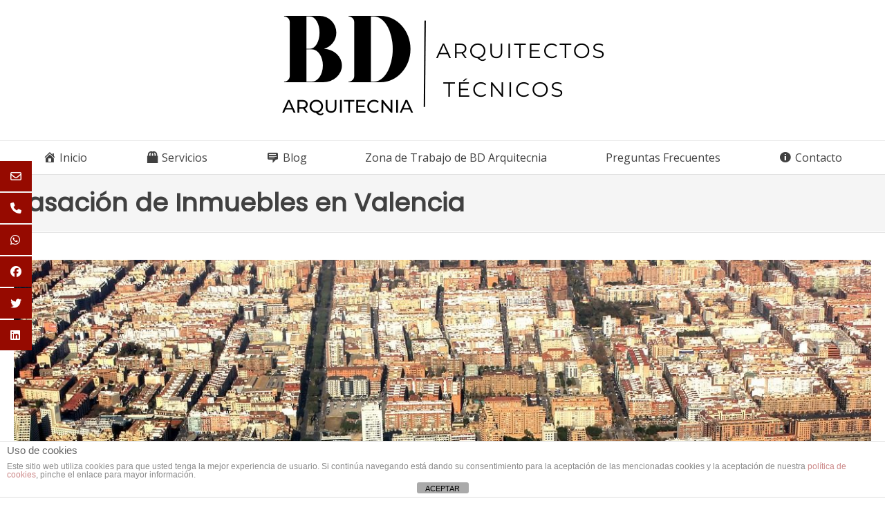

--- FILE ---
content_type: text/html; charset=UTF-8
request_url: https://www.bdarquitecnia.es/tasacion-de-inmuebles-en-valencia/
body_size: 16979
content:
<!doctype html><!-- Overlay.ORG -->
<html lang="es">
<head>
	<meta charset="UTF-8">
	<meta name="viewport" content="width=device-width, initial-scale=1">
	<link rel="profile" href="https://gmpg.org/xfn/11">
	<meta name='robots' content='index, follow, max-image-preview:large, max-snippet:-1, max-video-preview:-1' />

	<!-- This site is optimized with the Yoast SEO plugin v26.6 - https://yoast.com/wordpress/plugins/seo/ -->
	<title>Tasación de Inmuebles en Valencia - BD Arquitecnia</title>
	<meta name="description" content="¿Necesita valorar un inmueble? En BD Arquitecnia somos expertos en tasación de inmuebles y peritaje inmobiliario en Valencia" />
	<link rel="canonical" href="https://www.bdarquitecnia.es/tasacion-de-inmuebles-en-valencia/" />
	<meta property="og:locale" content="es_ES" />
	<meta property="og:type" content="article" />
	<meta property="og:title" content="Tasación de Inmuebles en Valencia - BD Arquitecnia" />
	<meta property="og:description" content="¿Necesita valorar un inmueble? En BD Arquitecnia somos expertos en tasación de inmuebles y peritaje inmobiliario en Valencia" />
	<meta property="og:url" content="https://www.bdarquitecnia.es/tasacion-de-inmuebles-en-valencia/" />
	<meta property="og:site_name" content="BD Arquitecnia - Peritos y Tasadores en Valencia" />
	<meta property="article:publisher" content="https://www.facebook.com/BD-Arquitecnia-105310522920145/" />
	<meta property="article:modified_time" content="2024-01-22T18:09:41+00:00" />
	<meta property="og:image" content="https://www.bdarquitecnia.es/wp-content/uploads/2024/01/valencia_1705946195-e1705946300377.jpg" />
	<meta property="og:image:width" content="1280" />
	<meta property="og:image:height" content="300" />
	<meta property="og:image:type" content="image/jpeg" />
	<meta name="twitter:label1" content="Tiempo de lectura" />
	<meta name="twitter:data1" content="2 minutos" />
	<!-- / Yoast SEO plugin. -->


<link rel='dns-prefetch' href='//www.bdarquitecnia.es' />
<link rel='dns-prefetch' href='//fonts.googleapis.com' />
<script type="text/javascript" id="wpp-js" src="https://www.bdarquitecnia.es/wp-content/plugins/wordpress-popular-posts/assets/js/wpp.min.js?ver=7.3.6" data-sampling="0" data-sampling-rate="100" data-api-url="https://www.bdarquitecnia.es/wp-json/wordpress-popular-posts" data-post-id="3647" data-token="4edd5e38a1" data-lang="0" data-debug="0"></script>
		<!-- This site uses the Google Analytics by MonsterInsights plugin v9.11.0 - Using Analytics tracking - https://www.monsterinsights.com/ -->
							<script src="//www.googletagmanager.com/gtag/js?id=G-NVR93Q3N5L"  data-cfasync="false" data-wpfc-render="false" type="text/javascript" async></script>
			<script data-cfasync="false" data-wpfc-render="false" type="text/javascript">
				var mi_version = '9.11.0';
				var mi_track_user = true;
				var mi_no_track_reason = '';
								var MonsterInsightsDefaultLocations = {"page_location":"https:\/\/www.bdarquitecnia.es\/tasacion-de-inmuebles-en-valencia\/"};
								if ( typeof MonsterInsightsPrivacyGuardFilter === 'function' ) {
					var MonsterInsightsLocations = (typeof MonsterInsightsExcludeQuery === 'object') ? MonsterInsightsPrivacyGuardFilter( MonsterInsightsExcludeQuery ) : MonsterInsightsPrivacyGuardFilter( MonsterInsightsDefaultLocations );
				} else {
					var MonsterInsightsLocations = (typeof MonsterInsightsExcludeQuery === 'object') ? MonsterInsightsExcludeQuery : MonsterInsightsDefaultLocations;
				}

								var disableStrs = [
										'ga-disable-G-NVR93Q3N5L',
									];

				/* Function to detect opted out users */
				function __gtagTrackerIsOptedOut() {
					for (var index = 0; index < disableStrs.length; index++) {
						if (document.cookie.indexOf(disableStrs[index] + '=true') > -1) {
							return true;
						}
					}

					return false;
				}

				/* Disable tracking if the opt-out cookie exists. */
				if (__gtagTrackerIsOptedOut()) {
					for (var index = 0; index < disableStrs.length; index++) {
						window[disableStrs[index]] = true;
					}
				}

				/* Opt-out function */
				function __gtagTrackerOptout() {
					for (var index = 0; index < disableStrs.length; index++) {
						document.cookie = disableStrs[index] + '=true; expires=Thu, 31 Dec 2099 23:59:59 UTC; path=/';
						window[disableStrs[index]] = true;
					}
				}

				if ('undefined' === typeof gaOptout) {
					function gaOptout() {
						__gtagTrackerOptout();
					}
				}
								window.dataLayer = window.dataLayer || [];

				window.MonsterInsightsDualTracker = {
					helpers: {},
					trackers: {},
				};
				if (mi_track_user) {
					function __gtagDataLayer() {
						dataLayer.push(arguments);
					}

					function __gtagTracker(type, name, parameters) {
						if (!parameters) {
							parameters = {};
						}

						if (parameters.send_to) {
							__gtagDataLayer.apply(null, arguments);
							return;
						}

						if (type === 'event') {
														parameters.send_to = monsterinsights_frontend.v4_id;
							var hookName = name;
							if (typeof parameters['event_category'] !== 'undefined') {
								hookName = parameters['event_category'] + ':' + name;
							}

							if (typeof MonsterInsightsDualTracker.trackers[hookName] !== 'undefined') {
								MonsterInsightsDualTracker.trackers[hookName](parameters);
							} else {
								__gtagDataLayer('event', name, parameters);
							}
							
						} else {
							__gtagDataLayer.apply(null, arguments);
						}
					}

					__gtagTracker('js', new Date());
					__gtagTracker('set', {
						'developer_id.dZGIzZG': true,
											});
					if ( MonsterInsightsLocations.page_location ) {
						__gtagTracker('set', MonsterInsightsLocations);
					}
										__gtagTracker('config', 'G-NVR93Q3N5L', {"forceSSL":"true"} );
										window.gtag = __gtagTracker;										(function () {
						/* https://developers.google.com/analytics/devguides/collection/analyticsjs/ */
						/* ga and __gaTracker compatibility shim. */
						var noopfn = function () {
							return null;
						};
						var newtracker = function () {
							return new Tracker();
						};
						var Tracker = function () {
							return null;
						};
						var p = Tracker.prototype;
						p.get = noopfn;
						p.set = noopfn;
						p.send = function () {
							var args = Array.prototype.slice.call(arguments);
							args.unshift('send');
							__gaTracker.apply(null, args);
						};
						var __gaTracker = function () {
							var len = arguments.length;
							if (len === 0) {
								return;
							}
							var f = arguments[len - 1];
							if (typeof f !== 'object' || f === null || typeof f.hitCallback !== 'function') {
								if ('send' === arguments[0]) {
									var hitConverted, hitObject = false, action;
									if ('event' === arguments[1]) {
										if ('undefined' !== typeof arguments[3]) {
											hitObject = {
												'eventAction': arguments[3],
												'eventCategory': arguments[2],
												'eventLabel': arguments[4],
												'value': arguments[5] ? arguments[5] : 1,
											}
										}
									}
									if ('pageview' === arguments[1]) {
										if ('undefined' !== typeof arguments[2]) {
											hitObject = {
												'eventAction': 'page_view',
												'page_path': arguments[2],
											}
										}
									}
									if (typeof arguments[2] === 'object') {
										hitObject = arguments[2];
									}
									if (typeof arguments[5] === 'object') {
										Object.assign(hitObject, arguments[5]);
									}
									if ('undefined' !== typeof arguments[1].hitType) {
										hitObject = arguments[1];
										if ('pageview' === hitObject.hitType) {
											hitObject.eventAction = 'page_view';
										}
									}
									if (hitObject) {
										action = 'timing' === arguments[1].hitType ? 'timing_complete' : hitObject.eventAction;
										hitConverted = mapArgs(hitObject);
										__gtagTracker('event', action, hitConverted);
									}
								}
								return;
							}

							function mapArgs(args) {
								var arg, hit = {};
								var gaMap = {
									'eventCategory': 'event_category',
									'eventAction': 'event_action',
									'eventLabel': 'event_label',
									'eventValue': 'event_value',
									'nonInteraction': 'non_interaction',
									'timingCategory': 'event_category',
									'timingVar': 'name',
									'timingValue': 'value',
									'timingLabel': 'event_label',
									'page': 'page_path',
									'location': 'page_location',
									'title': 'page_title',
									'referrer' : 'page_referrer',
								};
								for (arg in args) {
																		if (!(!args.hasOwnProperty(arg) || !gaMap.hasOwnProperty(arg))) {
										hit[gaMap[arg]] = args[arg];
									} else {
										hit[arg] = args[arg];
									}
								}
								return hit;
							}

							try {
								f.hitCallback();
							} catch (ex) {
							}
						};
						__gaTracker.create = newtracker;
						__gaTracker.getByName = newtracker;
						__gaTracker.getAll = function () {
							return [];
						};
						__gaTracker.remove = noopfn;
						__gaTracker.loaded = true;
						window['__gaTracker'] = __gaTracker;
					})();
									} else {
										console.log("");
					(function () {
						function __gtagTracker() {
							return null;
						}

						window['__gtagTracker'] = __gtagTracker;
						window['gtag'] = __gtagTracker;
					})();
									}
			</script>
							<!-- / Google Analytics by MonsterInsights -->
		<style id='wp-img-auto-sizes-contain-inline-css' type='text/css'>
img:is([sizes=auto i],[sizes^="auto," i]){contain-intrinsic-size:3000px 1500px}
/*# sourceURL=wp-img-auto-sizes-contain-inline-css */
</style>
<link rel='stylesheet' id='dashicons-css' href='https://www.bdarquitecnia.es/wp-includes/css/dashicons.min.css?ver=7677a267beecbc0a79283d9e8e8146fb' type='text/css' media='all' />
<link rel='stylesheet' id='menu-icons-extra-css' href='https://www.bdarquitecnia.es/wp-content/plugins/menu-icons/css/extra.min.css?ver=0.13.20' type='text/css' media='all' />
<link rel='stylesheet' id='wp-block-library-css' href='https://www.bdarquitecnia.es/wp-includes/css/dist/block-library/style.min.css?ver=7677a267beecbc0a79283d9e8e8146fb' type='text/css' media='all' />
<style id='classic-theme-styles-inline-css' type='text/css'>
/*! This file is auto-generated */
.wp-block-button__link{color:#fff;background-color:#32373c;border-radius:9999px;box-shadow:none;text-decoration:none;padding:calc(.667em + 2px) calc(1.333em + 2px);font-size:1.125em}.wp-block-file__button{background:#32373c;color:#fff;text-decoration:none}
/*# sourceURL=/wp-includes/css/classic-themes.min.css */
</style>
<style id='global-styles-inline-css' type='text/css'>
:root{--wp--preset--aspect-ratio--square: 1;--wp--preset--aspect-ratio--4-3: 4/3;--wp--preset--aspect-ratio--3-4: 3/4;--wp--preset--aspect-ratio--3-2: 3/2;--wp--preset--aspect-ratio--2-3: 2/3;--wp--preset--aspect-ratio--16-9: 16/9;--wp--preset--aspect-ratio--9-16: 9/16;--wp--preset--color--black: #000000;--wp--preset--color--cyan-bluish-gray: #abb8c3;--wp--preset--color--white: #ffffff;--wp--preset--color--pale-pink: #f78da7;--wp--preset--color--vivid-red: #cf2e2e;--wp--preset--color--luminous-vivid-orange: #ff6900;--wp--preset--color--luminous-vivid-amber: #fcb900;--wp--preset--color--light-green-cyan: #7bdcb5;--wp--preset--color--vivid-green-cyan: #00d084;--wp--preset--color--pale-cyan-blue: #8ed1fc;--wp--preset--color--vivid-cyan-blue: #0693e3;--wp--preset--color--vivid-purple: #9b51e0;--wp--preset--gradient--vivid-cyan-blue-to-vivid-purple: linear-gradient(135deg,rgb(6,147,227) 0%,rgb(155,81,224) 100%);--wp--preset--gradient--light-green-cyan-to-vivid-green-cyan: linear-gradient(135deg,rgb(122,220,180) 0%,rgb(0,208,130) 100%);--wp--preset--gradient--luminous-vivid-amber-to-luminous-vivid-orange: linear-gradient(135deg,rgb(252,185,0) 0%,rgb(255,105,0) 100%);--wp--preset--gradient--luminous-vivid-orange-to-vivid-red: linear-gradient(135deg,rgb(255,105,0) 0%,rgb(207,46,46) 100%);--wp--preset--gradient--very-light-gray-to-cyan-bluish-gray: linear-gradient(135deg,rgb(238,238,238) 0%,rgb(169,184,195) 100%);--wp--preset--gradient--cool-to-warm-spectrum: linear-gradient(135deg,rgb(74,234,220) 0%,rgb(151,120,209) 20%,rgb(207,42,186) 40%,rgb(238,44,130) 60%,rgb(251,105,98) 80%,rgb(254,248,76) 100%);--wp--preset--gradient--blush-light-purple: linear-gradient(135deg,rgb(255,206,236) 0%,rgb(152,150,240) 100%);--wp--preset--gradient--blush-bordeaux: linear-gradient(135deg,rgb(254,205,165) 0%,rgb(254,45,45) 50%,rgb(107,0,62) 100%);--wp--preset--gradient--luminous-dusk: linear-gradient(135deg,rgb(255,203,112) 0%,rgb(199,81,192) 50%,rgb(65,88,208) 100%);--wp--preset--gradient--pale-ocean: linear-gradient(135deg,rgb(255,245,203) 0%,rgb(182,227,212) 50%,rgb(51,167,181) 100%);--wp--preset--gradient--electric-grass: linear-gradient(135deg,rgb(202,248,128) 0%,rgb(113,206,126) 100%);--wp--preset--gradient--midnight: linear-gradient(135deg,rgb(2,3,129) 0%,rgb(40,116,252) 100%);--wp--preset--font-size--small: 13px;--wp--preset--font-size--medium: 20px;--wp--preset--font-size--large: 36px;--wp--preset--font-size--x-large: 42px;--wp--preset--spacing--20: 0.44rem;--wp--preset--spacing--30: 0.67rem;--wp--preset--spacing--40: 1rem;--wp--preset--spacing--50: 1.5rem;--wp--preset--spacing--60: 2.25rem;--wp--preset--spacing--70: 3.38rem;--wp--preset--spacing--80: 5.06rem;--wp--preset--shadow--natural: 6px 6px 9px rgba(0, 0, 0, 0.2);--wp--preset--shadow--deep: 12px 12px 50px rgba(0, 0, 0, 0.4);--wp--preset--shadow--sharp: 6px 6px 0px rgba(0, 0, 0, 0.2);--wp--preset--shadow--outlined: 6px 6px 0px -3px rgb(255, 255, 255), 6px 6px rgb(0, 0, 0);--wp--preset--shadow--crisp: 6px 6px 0px rgb(0, 0, 0);}:where(.is-layout-flex){gap: 0.5em;}:where(.is-layout-grid){gap: 0.5em;}body .is-layout-flex{display: flex;}.is-layout-flex{flex-wrap: wrap;align-items: center;}.is-layout-flex > :is(*, div){margin: 0;}body .is-layout-grid{display: grid;}.is-layout-grid > :is(*, div){margin: 0;}:where(.wp-block-columns.is-layout-flex){gap: 2em;}:where(.wp-block-columns.is-layout-grid){gap: 2em;}:where(.wp-block-post-template.is-layout-flex){gap: 1.25em;}:where(.wp-block-post-template.is-layout-grid){gap: 1.25em;}.has-black-color{color: var(--wp--preset--color--black) !important;}.has-cyan-bluish-gray-color{color: var(--wp--preset--color--cyan-bluish-gray) !important;}.has-white-color{color: var(--wp--preset--color--white) !important;}.has-pale-pink-color{color: var(--wp--preset--color--pale-pink) !important;}.has-vivid-red-color{color: var(--wp--preset--color--vivid-red) !important;}.has-luminous-vivid-orange-color{color: var(--wp--preset--color--luminous-vivid-orange) !important;}.has-luminous-vivid-amber-color{color: var(--wp--preset--color--luminous-vivid-amber) !important;}.has-light-green-cyan-color{color: var(--wp--preset--color--light-green-cyan) !important;}.has-vivid-green-cyan-color{color: var(--wp--preset--color--vivid-green-cyan) !important;}.has-pale-cyan-blue-color{color: var(--wp--preset--color--pale-cyan-blue) !important;}.has-vivid-cyan-blue-color{color: var(--wp--preset--color--vivid-cyan-blue) !important;}.has-vivid-purple-color{color: var(--wp--preset--color--vivid-purple) !important;}.has-black-background-color{background-color: var(--wp--preset--color--black) !important;}.has-cyan-bluish-gray-background-color{background-color: var(--wp--preset--color--cyan-bluish-gray) !important;}.has-white-background-color{background-color: var(--wp--preset--color--white) !important;}.has-pale-pink-background-color{background-color: var(--wp--preset--color--pale-pink) !important;}.has-vivid-red-background-color{background-color: var(--wp--preset--color--vivid-red) !important;}.has-luminous-vivid-orange-background-color{background-color: var(--wp--preset--color--luminous-vivid-orange) !important;}.has-luminous-vivid-amber-background-color{background-color: var(--wp--preset--color--luminous-vivid-amber) !important;}.has-light-green-cyan-background-color{background-color: var(--wp--preset--color--light-green-cyan) !important;}.has-vivid-green-cyan-background-color{background-color: var(--wp--preset--color--vivid-green-cyan) !important;}.has-pale-cyan-blue-background-color{background-color: var(--wp--preset--color--pale-cyan-blue) !important;}.has-vivid-cyan-blue-background-color{background-color: var(--wp--preset--color--vivid-cyan-blue) !important;}.has-vivid-purple-background-color{background-color: var(--wp--preset--color--vivid-purple) !important;}.has-black-border-color{border-color: var(--wp--preset--color--black) !important;}.has-cyan-bluish-gray-border-color{border-color: var(--wp--preset--color--cyan-bluish-gray) !important;}.has-white-border-color{border-color: var(--wp--preset--color--white) !important;}.has-pale-pink-border-color{border-color: var(--wp--preset--color--pale-pink) !important;}.has-vivid-red-border-color{border-color: var(--wp--preset--color--vivid-red) !important;}.has-luminous-vivid-orange-border-color{border-color: var(--wp--preset--color--luminous-vivid-orange) !important;}.has-luminous-vivid-amber-border-color{border-color: var(--wp--preset--color--luminous-vivid-amber) !important;}.has-light-green-cyan-border-color{border-color: var(--wp--preset--color--light-green-cyan) !important;}.has-vivid-green-cyan-border-color{border-color: var(--wp--preset--color--vivid-green-cyan) !important;}.has-pale-cyan-blue-border-color{border-color: var(--wp--preset--color--pale-cyan-blue) !important;}.has-vivid-cyan-blue-border-color{border-color: var(--wp--preset--color--vivid-cyan-blue) !important;}.has-vivid-purple-border-color{border-color: var(--wp--preset--color--vivid-purple) !important;}.has-vivid-cyan-blue-to-vivid-purple-gradient-background{background: var(--wp--preset--gradient--vivid-cyan-blue-to-vivid-purple) !important;}.has-light-green-cyan-to-vivid-green-cyan-gradient-background{background: var(--wp--preset--gradient--light-green-cyan-to-vivid-green-cyan) !important;}.has-luminous-vivid-amber-to-luminous-vivid-orange-gradient-background{background: var(--wp--preset--gradient--luminous-vivid-amber-to-luminous-vivid-orange) !important;}.has-luminous-vivid-orange-to-vivid-red-gradient-background{background: var(--wp--preset--gradient--luminous-vivid-orange-to-vivid-red) !important;}.has-very-light-gray-to-cyan-bluish-gray-gradient-background{background: var(--wp--preset--gradient--very-light-gray-to-cyan-bluish-gray) !important;}.has-cool-to-warm-spectrum-gradient-background{background: var(--wp--preset--gradient--cool-to-warm-spectrum) !important;}.has-blush-light-purple-gradient-background{background: var(--wp--preset--gradient--blush-light-purple) !important;}.has-blush-bordeaux-gradient-background{background: var(--wp--preset--gradient--blush-bordeaux) !important;}.has-luminous-dusk-gradient-background{background: var(--wp--preset--gradient--luminous-dusk) !important;}.has-pale-ocean-gradient-background{background: var(--wp--preset--gradient--pale-ocean) !important;}.has-electric-grass-gradient-background{background: var(--wp--preset--gradient--electric-grass) !important;}.has-midnight-gradient-background{background: var(--wp--preset--gradient--midnight) !important;}.has-small-font-size{font-size: var(--wp--preset--font-size--small) !important;}.has-medium-font-size{font-size: var(--wp--preset--font-size--medium) !important;}.has-large-font-size{font-size: var(--wp--preset--font-size--large) !important;}.has-x-large-font-size{font-size: var(--wp--preset--font-size--x-large) !important;}
:where(.wp-block-post-template.is-layout-flex){gap: 1.25em;}:where(.wp-block-post-template.is-layout-grid){gap: 1.25em;}
:where(.wp-block-term-template.is-layout-flex){gap: 1.25em;}:where(.wp-block-term-template.is-layout-grid){gap: 1.25em;}
:where(.wp-block-columns.is-layout-flex){gap: 2em;}:where(.wp-block-columns.is-layout-grid){gap: 2em;}
:root :where(.wp-block-pullquote){font-size: 1.5em;line-height: 1.6;}
/*# sourceURL=global-styles-inline-css */
</style>
<link rel='stylesheet' id='front-estilos-css' href='https://www.bdarquitecnia.es/wp-content/plugins/asesor-cookies-para-la-ley-en-espana/html/front/estilos.css?ver=7677a267beecbc0a79283d9e8e8146fb' type='text/css' media='all' />
<link rel='stylesheet' id='wordpress-popular-posts-css-css' href='https://www.bdarquitecnia.es/wp-content/plugins/wordpress-popular-posts/assets/css/wpp.css?ver=7.3.6' type='text/css' media='all' />
<link rel='stylesheet' id='overlay_customizer_fonts-css' href='//fonts.googleapis.com/css?family=Open+Sans%3Aregular%2Citalic%2C700|Poppins%3Aregular|Lato%3Aregular%2Citalic%2C700%26subset%3Dlatin%2C' type='text/css' media='screen' />
<link rel='stylesheet' id='overlay-fonts-css' href='//fonts.googleapis.com/css?family=Open+Sans%7CPoppins&#038;ver=2.0.11' type='text/css' media='all' />
<link rel='stylesheet' id='overlay-style-css' href='https://www.bdarquitecnia.es/wp-content/themes/overlay/style.css?ver=7677a267beecbc0a79283d9e8e8146fb' type='text/css' media='all' />
<link rel='stylesheet' id='overlay-font-awesome-css' href='https://www.bdarquitecnia.es/wp-content/themes/overlay/inc/font-awesome/css/all.css?ver=6.7.2' type='text/css' media='all' />
<link rel='stylesheet' id='overlay-header-style-css' href='https://www.bdarquitecnia.es/wp-content/themes/overlay/templates/header/header-style.css?ver=2.0.11' type='text/css' media='all' />
<link rel='stylesheet' id='overlay-footer-style-css' href='https://www.bdarquitecnia.es/wp-content/themes/overlay/templates/footer/css/footer-default.css?ver=2.0.11' type='text/css' media='all' />
<link rel='stylesheet' id='overlay-resp-menu-css' href='https://www.bdarquitecnia.es/wp-content/themes/overlay/inc/css/menu-mobile.css?ver=2.0.11' type='text/css' media='(max-width: 980px)' />
<link rel='stylesheet' id='overlay-resp-tablet-css' href='https://www.bdarquitecnia.es/wp-content/themes/overlay/inc/css/responsive-tablet.css?ver=2.0.11' type='text/css' media='(max-width: 980px)' />
<link rel='stylesheet' id='overlay-resp-mobile-css' href='https://www.bdarquitecnia.es/wp-content/themes/overlay/inc/css/responsive-mobile.css?ver=2.0.11' type='text/css' media='(max-width: 782px)' />
<style id='overlay-customizer-custom-css-inline-css' type='text/css'>
.site-title{margin-bottom:50px;font-size:27px;text-transform:uppercase;}.site-logo-align .site-logo-title{padding-left:75px;}.site-description{font-size:14px;text-transform:uppercase;}.site-boxed,
				.site-container,
				.site-boxed .site-header.stick-header.stuck,
				.site-boxed .main-navigation.stick-header.stuck,
				.site-boxed .site-stick-header.stick-header.stuck,
				.site-boxed .site-bar.stick-header.stuck{max-width:1344px;}.widget-area .widget-title{font-size:16px;}#secondary.widget-area{font-size:14px;}.site-footer .widget-title{font-size:17px;}.site-footer{font-size:13px;}.site-footer .site-bar{font-size:13px;}.overlay-list.overlay-blog-left article.post, .overlay-list.overlay-blog-left article.page,
				.overlay-list.overlay-blog-right article.post, .overlay-list.overlay-blog-right article.page,
				.overlay-list.overlay-blog-alt article.post, .overlay-list.overlay-blog-alt article.page,
				.overlay-list.overlay-blog-top article.post, .overlay-list.overlay-blog-top article.page{margin:0 0 17px;padding:0 0 17px;}body.overlay-site-full-width-blocked.overlay-joined-content.break-blog-blocks .site-content-inner .overlay-blog-top .post-inner .post-content{padding-bottom:40px;}#primary.content-area{font-size:16px;}.overlay-page-title .overlay-h-title,
				.woocommerce-products-header .woocommerce-products-header__title{font-size:36px;}.overlay-breadcrumbs{font-size:13px;}.main-navigation ul ul a:hover,
				.main-navigation ul ul a:focus,
				.main-navigation ul ul li.current-menu-item > a,
				.main-navigation ul ul li.current_page_item > a,
				.main-navigation ul ul li.current-menu-parent > a,
				.main-navigation ul ul li.current_page_parent > a,
				.main-navigation ul ul li.current-menu-ancestor > a,
				.main-navigation ul ul li.current_page_ancestor > a,
				
				.main-navigation.overlay-nav-solid a:hover,
				.main-navigation.overlay-nav-solid ul > li > a:hover,
				.main-navigation.overlay-nav-solid ul > li > a:focus,
				.main-navigation.overlay-nav-solid ul > li.current-menu-item > a,
				.main-navigation.overlay-nav-solid ul > li.current-menu-ancestor > a,
				.main-navigation.overlay-nav-solid ul > li.current-menu-parent > a,
				.main-navigation.overlay-nav-solid ul > li.current_page_parent > a,
				.main-navigation.overlay-nav-solid ul > li.current_page_ancestor > a,
				.main-navigation.overlay-nav-solid .current_page_item > a,
				
				.main-navigation.overlay-nav-block ul > li > a:hover span.nav-span-block,
				.main-navigation.overlay-nav-block ul > li > a:focus span.nav-span-block,
				.main-navigation.overlay-nav-block ul > li.current-menu-item > a span.nav-span-block,
				.main-navigation.overlay-nav-block ul > li.current-menu-ancestor > a span.nav-span-block,
				.main-navigation.overlay-nav-block ul > li.current-menu-parent > a span.nav-span-block,
				.main-navigation.overlay-nav-block ul > li.current_page_parent > a span.nav-span-block,
				.main-navigation.overlay-nav-block ul > li.current_page_ancestor > a span.nav-span-block,
				.main-navigation.overlay-nav-block .current_page_item > a span.nav-span-block,
				
				.error-btn a:hover,
				.overlay-side-social .social-icon,
				#comments .comment-form input.submit:hover,
				.overlay-footdivide-shortline .footer-custom-block::after,
				.overlay-footdivide-shortline ul.site-footer-widgets > li::after{background-color:#960a00;}a,
				.overlay-footer-social-two #overlay-bottombar-menu li a:hover,
				.overlay-footer-social-two.footer-menu-vertical #overlay-bottombar-menu li a:hover{color:#960a00;}#site-navigation.main-navigation.overlay-nav-plain ul > li > a:hover,
				#site-navigation.main-navigation.overlay-nav-plain ul > li > a:focus,
				#site-navigation.main-navigation.overlay-nav-plain ul > li.current-menu-item > a,
				#site-navigation.main-navigation.overlay-nav-plain ul > li.current-menu-ancestor > a,
				#site-navigation.main-navigation.overlay-nav-plain ul > li.current-menu-parent > a,
				#site-navigation.main-navigation.overlay-nav-plain ul > li.current_page_parent > a,
				#site-navigation.main-navigation.overlay-nav-plain ul > li.current_page_ancestor > a,
				#site-navigation.main-navigation.overlay-nav-plain .current_page_item > a,
				
				#site-navigation.main-navigation.overlay-nav-underline ul > li > a:hover,
				#site-navigation.main-navigation.overlay-nav-underline ul > li > a:focus,
				#site-navigation.main-navigation.overlay-nav-underline ul > li.current-menu-item > a,
				#site-navigation.main-navigation.overlay-nav-underline ul > li.current-menu-ancestor > a,
				#site-navigation.main-navigation.overlay-nav-underline ul > li.current-menu-parent > a,
				#site-navigation.main-navigation.overlay-nav-underline ul > li.current_page_parent > a,
				#site-navigation.main-navigation.overlay-nav-underline ul > li.current_page_ancestor > a,
				#site-navigation.main-navigation.overlay-nav-underline .current_page_item > a{color:#960a00 !important;}.main-navigation.overlay-nav-underline ul > li > a:hover,
				.main-navigation.overlay-nav-underline ul > li > a:focus,
				.main-navigation.overlay-nav-underline ul > li.current-menu-item > a,
				.main-navigation.overlay-nav-underline ul > li.current-menu-ancestor > a,
				.main-navigation.overlay-nav-underline ul > li.current-menu-parent > a,
				.main-navigation.overlay-nav-underline ul > li.current_page_parent > a,
				.main-navigation.overlay-nav-underline ul > li.current_page_ancestor > a,
				.main-navigation.overlay-nav-underline .current_page_item > a{box-shadow:0 -4px 0 #ef4b00 inset;}blockquote{border-left-color:#960a00 !important;}a:hover,
				a:focus,
				a:active{color:#ef4b00;}.site-header .site-bar,
				button.header-search{color:#960a00;}.main-navigation,
				body.overlay-menu-dropdown .site-stick-header.stick-header.stuck #overlay-main-menu{background-color:#ffffff;}.main-navigation ul ul a:hover,
				.main-navigation ul ul a:focus,
				.main-navigation ul ul li.current-menu-item > a,
				.main-navigation ul ul li.current_page_item > a,
				.main-navigation ul ul li.current-menu-parent > a,
				.main-navigation ul ul li.current_page_parent > a,
				.main-navigation ul ul li.current-menu-ancestor > a,
				.main-navigation ul ul li.current_page_ancestor > a,
				.main-navigation.overlay-nav-solid a:hover,
				.main-navigation.overlay-nav-solid ul > li > a:hover,
				.main-navigation.overlay-nav-solid ul > li > a:focus,
				.main-navigation.overlay-nav-solid ul > li.current-menu-item > a,
				.main-navigation.overlay-nav-solid ul > li.current-menu-ancestor > a,
				.main-navigation.overlay-nav-solid ul > li.current-menu-parent > a,
				.main-navigation.overlay-nav-solid ul > li.current_page_parent > a,
				.main-navigation.overlay-nav-solid ul > li.current_page_ancestor > a,
				.main-navigation.overlay-nav-solid .current_page_item > a,
				.main-navigation.overlay-nav-block ul > li > a:hover span.nav-span-block,
				.main-navigation.overlay-nav-block ul > li > a:focus span.nav-span-block,
				.main-navigation.overlay-nav-block ul > li.current-menu-item > a span.nav-span-block,
				.main-navigation.overlay-nav-block ul > li.current-menu-ancestor > a span.nav-span-block,
				.main-navigation.overlay-nav-block ul > li.current-menu-parent > a span.nav-span-block,
				.main-navigation.overlay-nav-block ul > li.current_page_parent > a span.nav-span-block,
				.main-navigation.overlay-nav-block ul > li.current_page_ancestor > a span.nav-span-block,
				.main-navigation.overlay-nav-block .current_page_item > a span.nav-span-block{background-color:#ef4b00;}.main-navigation.overlay-nav-plain ul > li > a:hover,
				.main-navigation.overlay-nav-plain ul > li > a:focus,
				.main-navigation.overlay-nav-plain ul > li.current-menu-item > a,
				.main-navigation.overlay-nav-plain ul > li.current-menu-ancestor > a,
				.main-navigation.overlay-nav-plain ul > li.current-menu-parent > a,
				.main-navigation.overlay-nav-plain ul > li.current_page_parent > a,
				.main-navigation.overlay-nav-plain ul > li.current_page_ancestor > a,
				.main-navigation.overlay-nav-plain .current_page_item > a,
				
				.main-navigation.overlay-nav-underline ul > li > a:hover,
				.main-navigation.overlay-nav-underline ul > li > a:focus,
				.main-navigation.overlay-nav-underline ul > li.current-menu-item > a,
				.main-navigation.overlay-nav-underline ul > li.current-menu-ancestor > a,
				.main-navigation.overlay-nav-underline ul > li.current-menu-parent > a,
				.main-navigation.overlay-nav-underline ul > li.current_page_parent > a,
				.main-navigation.overlay-nav-underline ul > li.current_page_ancestor > a,
				.main-navigation.overlay-nav-underline .current_page_item > a{color:#ef4b00 !important;}.main-navigation.overlay-nav-plain ul ul li a:hover,
				.main-navigation.overlay-nav-underline ul ul li a:hover{color:#FFF !important;}.site-title a{color:#000000;}.site-content-inner a,
				.overlay-breadcrumbs a,
				.overlay-pagetitle-cheader .overlay-breadcrumbs a{color:#960a00;}.site-content-inner a:hover,
				.overlay-breadcrumbs a:hover,
				.overlay-pagetitle-cheader .overlay-breadcrumbs a:hover{color:#ef4b00;}.widget-area a{color:#960a00;}.widget-area a:hover{color:#ef4b00;}.site-footer .site-footer-inner a{color:#960a00;}.site-footer .site-footer-inner a:hover{color:#ef4b00;}.site-footer .site-bar-text a,
				.site-footer .site-bar .site-bar-inner a{color:#960a00;}.site-footer .site-bar-text a:hover,
				.site-footer .site-bar .social-icon:hover,
				.site-footer #overlay-bottombar-menu li a:hover{color:#ef4b00;}
@media (max-width: 980px){#site-navigation.main-navigation ul > li > a:hover,
				#site-navigation.main-navigation ul > li.current-menu-item > a,
				#site-navigation.main-navigation ul > li.current-menu-ancestor > a,
				#site-navigation.main-navigation ul > li.current-menu-parent > a,
				#site-navigation.main-navigation ul > li.current_page_parent > a,
				#site-navigation.main-navigation ul > li.current_page_ancestor > a,
				#site-navigation.main-navigation .current_page_item > a,
				#site-navigation.main-navigation ul > li.current-menu-item > a span.nav-span-block,
				#site-navigation.main-navigation ul > li.current-menu-ancestor > a span.nav-span-block,
				#site-navigation.main-navigation ul > li.current-menu-parent > a span.nav-span-block,
				#site-navigation.main-navigation ul > li.current_page_parent > a span.nav-span-block,
				#site-navigation.main-navigation ul > li.current_page_ancestor > a span.nav-span-block,
				#site-navigation.main-navigation .current_page_item > a span.nav-span-block,
				#site-navigation.main-navigation.overlay-nav-block ul > li > a:hover span.nav-span-block,
				#site-navigation.main-navigation.overlay-nav-plain ul li a:hover,
				#site-navigation.main-navigation.overlay-nav-solid ul li a:hover,
				#site-navigation.main-navigation.overlay-nav-underline ul li a:hover,
				#site-navigation.main-navigation.overlay-nav-blocks ul li a:hover,
				#site-navigation.main-navigation.overlay-nav-blocks ul li a:hover span.nav-span-block{color:#ef4b00 !important;}}
@media (max-width: 782px){.overlay-side-social{display:none !important;}.site-stick-header.stick-header.stuck{position:relative !important;top:0 !important;}.site-stick-header.stick-header.stuck .site-stick-inner{display:block !important;}}
/*# sourceURL=overlay-customizer-custom-css-inline-css */
</style>
<link rel='stylesheet' id='wpgdprc-front-css-css' href='https://www.bdarquitecnia.es/wp-content/plugins/wp-gdpr-compliance/Assets/css/front.css?ver=1706548020' type='text/css' media='all' />
<style id='wpgdprc-front-css-inline-css' type='text/css'>
:root{--wp-gdpr--bar--background-color: #000000;--wp-gdpr--bar--color: #ffffff;--wp-gdpr--button--background-color: #ffffff;--wp-gdpr--button--background-color--darken: #d8d8d8;--wp-gdpr--button--color: #ffffff;}
/*# sourceURL=wpgdprc-front-css-inline-css */
</style>
<script type="text/javascript" src="https://www.bdarquitecnia.es/wp-content/plugins/google-analytics-for-wordpress/assets/js/frontend-gtag.min.js?ver=9.11.0" id="monsterinsights-frontend-script-js" async="async" data-wp-strategy="async"></script>
<script data-cfasync="false" data-wpfc-render="false" type="text/javascript" id='monsterinsights-frontend-script-js-extra'>/* <![CDATA[ */
var monsterinsights_frontend = {"js_events_tracking":"true","download_extensions":"doc,pdf,ppt,zip,xls,docx,pptx,xlsx","inbound_paths":"[]","home_url":"https:\/\/www.bdarquitecnia.es","hash_tracking":"false","v4_id":"G-NVR93Q3N5L"};/* ]]> */
</script>
<script type="text/javascript" src="https://www.bdarquitecnia.es/wp-includes/js/jquery/jquery.min.js?ver=3.7.1" id="jquery-core-js"></script>
<script type="text/javascript" src="https://www.bdarquitecnia.es/wp-includes/js/jquery/jquery-migrate.min.js?ver=3.4.1" id="jquery-migrate-js"></script>
<script type="text/javascript" id="front-principal-js-extra">
/* <![CDATA[ */
var cdp_cookies_info = {"url_plugin":"https://www.bdarquitecnia.es/wp-content/plugins/asesor-cookies-para-la-ley-en-espana/plugin.php","url_admin_ajax":"https://www.bdarquitecnia.es/wp-admin/admin-ajax.php"};
//# sourceURL=front-principal-js-extra
/* ]]> */
</script>
<script type="text/javascript" src="https://www.bdarquitecnia.es/wp-content/plugins/asesor-cookies-para-la-ley-en-espana/html/front/principal.js?ver=7677a267beecbc0a79283d9e8e8146fb" id="front-principal-js"></script>
<script type="text/javascript" src="https://www.bdarquitecnia.es/wp-content/plugins/related-posts-thumbnails/assets/js/front.min.js?ver=4.3.1" id="rpt_front_style-js"></script>
<script type="text/javascript" src="https://www.bdarquitecnia.es/wp-content/plugins/related-posts-thumbnails/assets/js/lazy-load.js?ver=4.3.1" id="rpt-lazy-load-js"></script>
<script type="text/javascript" id="wpgdprc-front-js-js-extra">
/* <![CDATA[ */
var wpgdprcFront = {"ajaxUrl":"https://www.bdarquitecnia.es/wp-admin/admin-ajax.php","ajaxNonce":"9fdc522d54","ajaxArg":"security","pluginPrefix":"wpgdprc","blogId":"1","isMultiSite":"","locale":"es_ES","showSignUpModal":"","showFormModal":"","cookieName":"wpgdprc-consent","consentVersion":"","path":"/","prefix":"wpgdprc"};
//# sourceURL=wpgdprc-front-js-js-extra
/* ]]> */
</script>
<script type="text/javascript" src="https://www.bdarquitecnia.es/wp-content/plugins/wp-gdpr-compliance/Assets/js/front.min.js?ver=1706548020" id="wpgdprc-front-js-js"></script>
<link rel="EditURI" type="application/rsd+xml" title="RSD" href="https://www.bdarquitecnia.es/xmlrpc.php?rsd" />
        <style>
            #related_posts_thumbnails li {
                border-right: 1px solid #dddddd;
                background-color: #ffffff            }

            #related_posts_thumbnails li:hover {
                background-color: #eeeeee;
            }

            .relpost_content {
                font-size: 12px;
                color: #333333;
            }

            .relpost-block-single {
                background-color: #ffffff;
                border-right: 1px solid #dddddd;
                border-left: 1px solid #dddddd;
                margin-right: -1px;
            }

            .relpost-block-single:hover {
                background-color: #eeeeee;
            }
        </style>

        

<!-- This site is optimized with the Schema plugin v1.7.9.6 - https://schema.press -->
<script type="application/ld+json">[{"@context":"http:\/\/schema.org\/","@type":"WPHeader","url":"https:\/\/www.bdarquitecnia.es\/tasacion-de-inmuebles-en-valencia\/","headline":"Tasación de Inmuebles en Valencia","description":"Bienvenido a BD Arquitecnia, tu experto en servicios de valoración, tasación de inmuebles y peritaje inmobiliario en Valencia..."},{"@context":"http:\/\/schema.org\/","@type":"WPFooter","url":"https:\/\/www.bdarquitecnia.es\/tasacion-de-inmuebles-en-valencia\/","headline":"Tasación de Inmuebles en Valencia","description":"Bienvenido a BD Arquitecnia, tu experto en servicios de valoración, tasación de inmuebles y peritaje inmobiliario en Valencia...","copyrightYear":"2024"}]</script>



<!-- This site is optimized with the Schema plugin v1.7.9.6 - https://schema.press -->
<script type="application/ld+json">{"@context":"https:\/\/schema.org\/","@type":"Article","mainEntityOfPage":{"@type":"WebPage","@id":"https:\/\/www.bdarquitecnia.es\/tasacion-de-inmuebles-en-valencia\/"},"url":"https:\/\/www.bdarquitecnia.es\/tasacion-de-inmuebles-en-valencia\/","headline":"Tasación de Inmuebles en Valencia","datePublished":"2024-01-22T12:55:09+01:00","dateModified":"2024-01-22T19:09:41+01:00","publisher":{"@type":"Organization","@id":"https:\/\/www.bdarquitecnia.es\/#organization","name":"BD Arquitecnia - Peritos y Tasadores","logo":{"@type":"ImageObject","url":"https:\/\/www.bdarquitecnia.es\/wp-content\/uploads\/2023\/01\/cropped-2-e1673803024299-1.png","width":600,"height":60}},"image":{"@type":"ImageObject","url":"https:\/\/www.bdarquitecnia.es\/wp-content\/uploads\/2024\/01\/valencia_1705946195-e1705946300377.jpg","width":1280,"height":300},"description":"Bienvenido a BD Arquitecnia, tu experto en servicios de valoración, tasación de inmuebles y peritaje inmobiliario en Valencia Nos enorgullece ofrecer soluciones profesionales para ayudarte a tomar decisiones informadas en el mercado inmobiliario. Nuestros Servicios: Tasación de Inmuebles: En BD Arquitecnia, contamos con un equipo de expertos en valoración","author":{"@type":"Person","name":"BD Arquitecnia","url":"https:\/\/www.bdarquitecnia.es\/author\/admin\/","image":{"@type":"ImageObject","url":"https:\/\/secure.gravatar.com\/avatar\/884a5b4c3dcdf1bab75e744d16490b2bdc07f28850fddf8130fb5f7f42ba25f6?s=96&r=g","height":96,"width":96},"sameAs":["https:\/\/www.bdarquitecnia.es\/"]}}</script>

            <style id="wpp-loading-animation-styles">@-webkit-keyframes bgslide{from{background-position-x:0}to{background-position-x:-200%}}@keyframes bgslide{from{background-position-x:0}to{background-position-x:-200%}}.wpp-widget-block-placeholder,.wpp-shortcode-placeholder{margin:0 auto;width:60px;height:3px;background:#dd3737;background:linear-gradient(90deg,#dd3737 0%,#571313 10%,#dd3737 100%);background-size:200% auto;border-radius:3px;-webkit-animation:bgslide 1s infinite linear;animation:bgslide 1s infinite linear}</style>
            <!-- Analytics by WP Statistics - https://wp-statistics.com -->
<meta name="generator" content="Elementor 3.34.0; features: additional_custom_breakpoints; settings: css_print_method-external, google_font-enabled, font_display-auto">
			<style>
				.e-con.e-parent:nth-of-type(n+4):not(.e-lazyloaded):not(.e-no-lazyload),
				.e-con.e-parent:nth-of-type(n+4):not(.e-lazyloaded):not(.e-no-lazyload) * {
					background-image: none !important;
				}
				@media screen and (max-height: 1024px) {
					.e-con.e-parent:nth-of-type(n+3):not(.e-lazyloaded):not(.e-no-lazyload),
					.e-con.e-parent:nth-of-type(n+3):not(.e-lazyloaded):not(.e-no-lazyload) * {
						background-image: none !important;
					}
				}
				@media screen and (max-height: 640px) {
					.e-con.e-parent:nth-of-type(n+2):not(.e-lazyloaded):not(.e-no-lazyload),
					.e-con.e-parent:nth-of-type(n+2):not(.e-lazyloaded):not(.e-no-lazyload) * {
						background-image: none !important;
					}
				}
			</style>
			

<!-- This site is optimized with the Schema plugin v1.7.9.6 - https://schema.press -->
<script type="application/ld+json">{
    "@context": "http://schema.org",
    "@type": "BreadcrumbList",
    "itemListElement": [
        {
            "@type": "ListItem",
            "position": 1,
            "item": {
                "@id": "https://www.bdarquitecnia.es",
                "name": "Home"
            }
        },
        {
            "@type": "ListItem",
            "position": 2,
            "item": {
                "@id": "https://www.bdarquitecnia.es/tasacion-de-inmuebles-en-valencia/",
                "name": "Tasaci\u00f3n de Inmuebles en Valencia",
                "image": "https://www.bdarquitecnia.es/wp-content/uploads/2024/01/valencia_1705946195-e1705946300377.jpg"
            }
        }
    ]
}</script>

<link rel="icon" href="https://www.bdarquitecnia.es/wp-content/uploads/2023/01/bd_arquitecnia_favicon_2023-e1673803401599-150x150.png" sizes="32x32" />
<link rel="icon" href="https://www.bdarquitecnia.es/wp-content/uploads/2023/01/bd_arquitecnia_favicon_2023-e1673803456701.png" sizes="192x192" />
<link rel="apple-touch-icon" href="https://www.bdarquitecnia.es/wp-content/uploads/2023/01/bd_arquitecnia_favicon_2023-e1673803456701.png" />
<meta name="msapplication-TileImage" content="https://www.bdarquitecnia.es/wp-content/uploads/2023/01/bd_arquitecnia_favicon_2023-e1673803456701.png" />
</head>

<body data-rsssl=1 class="wp-singular page-template page-template-full-width page-template-full-width-php page page-id-3647 wp-custom-logo wp-theme-overlay overlay-site-full-width overlay-menu-rightside elementor-default elementor-kit-3375">
<div id="page" class="site overlay-search-slide">

			<div class="overlay-side-social  overlay-icons-sideleft overlay-side-social-square">
			<a href="mailto:i%6ef%6f%40%62&#100;%61rqui&#116;%65&#099;%6ei%61&#046;&#101;&#115;" title="Envíanos un correo electrónico" class="social-icon social-email"><i class="far fa-envelope"></i></a><a href="tel:&#043;3&#052;6&#053;0%34&#049;9%36%31&#052;" title="Llámanos" class="social-icon social-phone"><i class="fas fa-phone"></i></a><a href="https://wa.me/+34650419614" title="Contacta con nosotros en WhatsApp" class="social-icon social-whatsapp"><i class="fab fa-whatsapp"></i></a><a href="https://www.facebook.com/BD-Arquitecnia-105310522920145/" target="_blank" title="Encuéntranos en Facebook" class="social-icon social-facebook"><i class="fab fa-facebook"></i></a><a href="https://twitter.com/BD_Arquitecnia" target="_blank" title="Síguenos en Twitter" class="social-icon social-twitter"><i class="fab fa-twitter"></i></a><a href="https://www.linkedin.com/company/bd-arquitecnia/" target="_blank" title="Encuéntranos en LinkedIn" class="social-icon social-linkedin"><i class="fab fa-linkedin"></i></a>		</div>
	
	<div class="site-not-boxed">
		<a class="skip-link screen-reader-text" href="#content">Ir al contenido</a>

		<header id="masthead" class="site-header overlay-header-default">
    
        <div class="site-container">
            <div class="site-header-inner">

                <div class="site-branding align-items-top">
                    <div class="site-logo-align">                        
                        <div class="site-logo-align-inner">                            
                                                            <a href="https://www.bdarquitecnia.es/" class="custom-logo-link" rel="home"><img fetchpriority="high" width="467" height="149" src="https://www.bdarquitecnia.es/wp-content/uploads/2023/01/cropped-2-e1673803024299-1.png" class="custom-logo" alt="Tasador de Vivienda, local comercial, nave industrial y terreno urbano en Sagunto y Puerto de Sagunto" decoding="async" srcset="https://www.bdarquitecnia.es/wp-content/uploads/2023/01/cropped-2-e1673803024299-1.png 467w, https://www.bdarquitecnia.es/wp-content/uploads/2023/01/cropped-2-e1673803024299-1-300x96.png 300w" sizes="(max-width: 467px) 100vw, 467px" /></a>
                                                                                    
                        </div>
                    </div>                </div><!-- .site-branding -->
            
            </div>
        </div>
        
                    <nav id="site-navigation" class="main-navigation overlay-menu-rightside overlay-nav-block main-nav-full-width  overlay-dd-style-button">
                <div class="site-container">
                    <button class="menu-toggle" aria-controls="main-menu" aria-expanded="false">
                                                Menú                    </button>
                    <div class="menu-main-menu-container">
                        <div class="main-menu-inner"><ul id="overlay-main-menu" class="menu"><li id="menu-item-60" class="menu-item menu-item-type-post_type menu-item-object-page menu-item-home menu-item-60"><a href="https://www.bdarquitecnia.es/"><i class="_mi _before dashicons dashicons-admin-home" aria-hidden="true"></i><span>Inicio</span></a></li>
<li id="menu-item-124" class="menu-item menu-item-type-post_type menu-item-object-page menu-item-has-children menu-item-124"><a href="https://www.bdarquitecnia.es/servicios/"><i class="_mi _before dashicons dashicons-products" aria-hidden="true"></i><span>Servicios</span></a>
<ul class="sub-menu">
	<li id="menu-item-163" class="menu-item menu-item-type-post_type menu-item-object-page menu-item-has-children menu-item-163"><a href="https://www.bdarquitecnia.es/servicios/certificados/">Certificados para cédula de habitabilidad, para regularización o para inscribir su inmueble</a>
	<ul class="sub-menu">
		<li id="menu-item-3287" class="menu-item menu-item-type-post_type menu-item-object-page menu-item-3287"><a href="https://www.bdarquitecnia.es/certificado-tecnico-para-la-solicitud-de-segunda-ocupacion/">Certificado técnico para la solicitud de segunda ocupación</a></li>
		<li id="menu-item-161" class="menu-item menu-item-type-post_type menu-item-object-page menu-item-161"><a href="https://www.bdarquitecnia.es/servicios/certificados/cedula_de_habitabilidad/">Cédula de Habitabilidad para contratar los suministros de luz y agua</a></li>
		<li id="menu-item-162" class="menu-item menu-item-type-post_type menu-item-object-page menu-item-162"><a href="https://www.bdarquitecnia.es/servicios/certificados/certificado-de-segunda-ocupacion/">Certificado de segunda Ocupación</a></li>
	</ul>
</li>
	<li id="menu-item-1328" class="menu-item menu-item-type-post_type menu-item-object-page menu-item-1328"><a href="https://www.bdarquitecnia.es/inicio/certificado-de-eficiencia-energetica-valencia/">Certificado de Eficiencia Energética</a></li>
	<li id="menu-item-160" class="menu-item menu-item-type-post_type menu-item-object-page menu-item-160"><a href="https://www.bdarquitecnia.es/servicios/perito-judicial-inmobiliario-valencia/">Perito Judicial Inmobiliario en Valencia</a></li>
	<li id="menu-item-2471" class="menu-item menu-item-type-post_type menu-item-object-page menu-item-2471"><a href="https://www.bdarquitecnia.es/servicios/valoracion-de-activos-inmobiliarios/">Valoración de activos inmobiliarios y más</a></li>
	<li id="menu-item-167" class="menu-item menu-item-type-post_type menu-item-object-page menu-item-167"><a href="https://www.bdarquitecnia.es/servicios/tasador-inmobiliario/">Tasador Inmobiliario. La valoración de inmuebles.</a></li>
	<li id="menu-item-198" class="menu-item menu-item-type-post_type menu-item-object-page menu-item-198"><a href="https://www.bdarquitecnia.es/servicios/tasacion-contradictoria/">Tasación contradictoria</a></li>
	<li id="menu-item-2470" class="menu-item menu-item-type-post_type menu-item-object-page menu-item-2470"><a href="https://www.bdarquitecnia.es/servicios/valoraciones-operaciones-vinculadas/">Valoraciones para operaciones vinculadas</a></li>
</ul>
</li>
<li id="menu-item-2009" class="menu-item menu-item-type-post_type menu-item-object-page menu-item-2009"><a href="https://www.bdarquitecnia.es/blog/"><i class="_mi _before dashicons dashicons-testimonial" aria-hidden="true"></i><span>Blog</span></a></li>
<li id="menu-item-2034" class="menu-item menu-item-type-post_type menu-item-object-page menu-item-2034"><a href="https://www.bdarquitecnia.es/zona-de-trabajo-de-bd-arquitecnia/">Zona de Trabajo de BD Arquitecnia</a></li>
<li id="menu-item-3889" class="menu-item menu-item-type-post_type menu-item-object-page menu-item-3889"><a href="https://www.bdarquitecnia.es/preguntas-frecuentes/">Preguntas Frecuentes</a></li>
<li id="menu-item-1989" class="menu-item menu-item-type-post_type menu-item-object-page menu-item-1989"><a href="https://www.bdarquitecnia.es/contacto/"><i class="_mi _before dashicons dashicons-info" aria-hidden="true"></i><span>Contacto</span></a></li>
</ul></div>                        <button class="main-menu-close"></button>
                    </div>
                </div>
            </nav><!-- #site-navigation -->
            
</header><!-- #masthead -->
		            <header class="overlay-page-title overlay-pagetitle-banner">

            <div class="site-container">                
                <h3 class="overlay-h-title">
                    Tasación de Inmuebles en Valencia                </h3>
                
            </div>
        </header>
    
		
		<div id="content" class="site-container site-content heading-prop-2">
			<div class="site-content-inner ">
	<div id="primary" class="content-area content-area-full">
		<main id="main" class="site-main">

			<article id="post-3647" class="post-3647 page type-page status-publish has-post-thumbnail hentry">
	
	
	
			<div class="post-thumbnail">
				<img width="1280" height="300" src="https://www.bdarquitecnia.es/wp-content/uploads/2024/01/valencia_1705946195-e1705946300377.jpg" class="attachment-post-thumbnail size-post-thumbnail wp-post-image" alt="Tasador en Segorbe _ Tasación de Vivienda, local comercial, nave industrial y terreno urbano en Segorbe" decoding="async" srcset="https://www.bdarquitecnia.es/wp-content/uploads/2024/01/valencia_1705946195-e1705946300377.jpg 1280w, https://www.bdarquitecnia.es/wp-content/uploads/2024/01/valencia_1705946195-e1705946300377-300x70.jpg 300w, https://www.bdarquitecnia.es/wp-content/uploads/2024/01/valencia_1705946195-e1705946300377-1024x240.jpg 1024w, https://www.bdarquitecnia.es/wp-content/uploads/2024/01/valencia_1705946195-e1705946300377-768x180.jpg 768w" sizes="(max-width: 1280px) 100vw, 1280px" />			</div><!-- .post-thumbnail -->

		
	<div class="entry-content">
		<h2>Bienvenido a BD Arquitecnia, tu experto en <a href="https://www.bdarquitecnia.es/servicios/tasador-inmobiliario/">servicios de valoración, tasación de inmuebles</a> y <a href="https://www.bdarquitecnia.es/servicios/perito-judicial-inmobiliario-valencia/">peritaje inmobiliario</a> en <a href="https://aytosagunto.es/es/">Valencia</a></h2>
<h4>Nos enorgullece ofrecer soluciones profesionales para ayudarte a tomar decisiones informadas en el mercado inmobiliario.</h4>
<h4>Nuestros Servicios:</h4>
<ol>
<li><strong>Tasación de Inmuebles:</strong> En BD Arquitecnia, contamos con un equipo de expertos en valoración de propiedades que utilizan métodos precisos y actualizados para determinar el valor justo de tu inmueble. Ya sea una vivienda, nave industrial, terreno o local comercial, te proporcionamos informes detallados y objetivos.</li>
<li><strong>Peritaje Inmobiliario:</strong> Contamos con peritos inmobiliarios capacitados para evaluar daños, realizar informes técnicos y proporcionar asesoramiento profesional en disputas legales o situaciones de siniestro. Tu tranquilidad y seguridad son nuestra prioridad.</li>
</ol>
<h4>¿Porqué elegir BD Arquitecnia para la valoración de su inmueble?</h4>
<ul>
<li><strong>Experiencia y Profesionalismo</strong>: Contamos con 20 años de experiencia en el mercado inmobiliario y un equipo de profesionales altamente cualificados.</li>
<li><strong>Compromiso con la Precisión:</strong> Nos esforzamos por proporcionar valoraciones y tasaciones precisas basadas en datos actualizados y metodologías robustas.</li>
<li><strong>Atención Personalizada</strong>: En BD Arquitecnia, creemos en el trato personalizado. Nos adaptamos a tus necesidades específicas y te guiamos en cada paso del proceso.</li>
<li><strong>Confiabilidad y Transparencia</strong>: Operamos con integridad y transparencia en cada proyecto. Nuestro objetivo es ganar tu confianza y construir relaciones a largo plazo.</li>
</ul>
<p><a href="https://www.bdarquitecnia.es/contacto/"><strong>¿Necesitas nuestros servicios? Estamos aquí para ayudarte. Ponte en contacto con nosotros para obtener más información sobre la tasación de inmuebles en Valencia, solicitar presupuesto o realizar una consulta.</strong></a></p>
	</div><!-- .entry-content -->

	</article><!-- #post-3647 -->
		</main><!-- #main -->
	</div><!-- #primary -->

			</div><!-- .site-content-inner -->
		</div><!-- #content -->

		<footer id="colophon" class="site-footer overlay-footer-default">

    <div class="site-footer-inner overlay-footer-custom-cols-3 overlay-footdivide-line">
        <div class="site-container">

			<div class="site-footer-widgets overlay-footalign-top">
				
					<div class="footer-custom-block footer-custom-one">
						
		<li id="recent-posts-4" class="widget widget_recent_entries">
		<h4 class="widget-title">Artículos Recientes</h4>
		<ul>
											<li>
					<a href="https://www.bdarquitecnia.es/comunidad-valenciana-precio-vivienda-protegida/">La Comunidad Valenciana fija el precio de la vivienda protegida en 2.400 €</a>
									</li>
											<li>
					<a href="https://www.bdarquitecnia.es/cual-es-el-valor-actual-de-mi-vivienda/">¿Cuál es el valor actual de mi vivienda?</a>
									</li>
											<li>
					<a href="https://www.bdarquitecnia.es/derecho-de-tanteo-y-retracto-en-favor-de-la-generalitat-valenciana/">Derecho de tanteo y retracto en favor de la Generalitat Valenciana</a>
									</li>
											<li>
					<a href="https://www.bdarquitecnia.es/precio-maximo-de-la-vivienda-protegida-decreto-68-2023/">Precio máximo de la vivienda protegida DECRETO 68/2023</a>
									</li>
											<li>
					<a href="https://www.bdarquitecnia.es/que-documentacion-necesito-para-tasar-mi-inmueble/">¿Qué documentación necesito para tasar mi inmueble?</a>
									</li>
											<li>
					<a href="https://www.bdarquitecnia.es/declaracion-responsable-de-segunda-ocupacion-2/">¿Necesito una declaración responsable de segunda ocupación?</a>
									</li>
											<li>
					<a href="https://www.bdarquitecnia.es/licencia-de-primera-ocupacion-de-viviendas/">Nueva regulación de la licencia de primera ocupación de viviendas</a>
									</li>
											<li>
					<a href="https://www.bdarquitecnia.es/reclamar-plusvalia-municipal/">Te ayudamos a reclamar la Plusvalía Municipal</a>
									</li>
											<li>
					<a href="https://www.bdarquitecnia.es/declaracion-responsable-para-primera-ocupacion-y-sucesivas-de-viviendas/">Declaración responsable para primera ocupación y sucesivas de viviendas</a>
									</li>
											<li>
					<a href="https://www.bdarquitecnia.es/como-se-tramita-la-tasacion-pericial-contradictoria/">¿Cómo se tramita la Tasación Pericial Contradictoria?</a>
									</li>
					</ul>

		</li>
<li id="search-4" class="widget widget_search"><form role="search" method="get" class="search-form" action="https://www.bdarquitecnia.es/">
				<label>
					<span class="screen-reader-text">Buscar:</span>
					<input type="search" class="search-field" placeholder="Buscar &hellip;" value="" name="s" />
				</label>
				<input type="submit" class="search-submit" value="Buscar" />
			</form></li>
					</div>

					<div class="footer-custom-block footer-custom-two">
						<li id="block-2" class="widget widget_block"><div class="popular-posts"><h2>Lo + visto</h2><ul class="wpp-list">
<li>
<a href="https://www.bdarquitecnia.es/comunidad-valenciana-precio-vivienda-protegida/" class="wpp-post-title" target="_self">La Comunidad Valenciana fija el precio de la vivienda protegida en 2.400 €</a>
</li>
<li>
<a href="https://www.bdarquitecnia.es/declaracion-responsable-de-segunda-ocupacion/" class="wpp-post-title" target="_self">Consiga la declaración responsable de segunda ocupación</a>
</li>
<li>
<a href="https://www.bdarquitecnia.es/declaracion-responsable-para-primera-ocupacion-y-sucesivas-de-viviendas/" class="wpp-post-title" target="_self">Declaración responsable para primera ocupación y sucesivas de viviendas</a>
</li>
<li>
<a href="https://www.bdarquitecnia.es/precio-maximo-de-la-vivienda-protegida-decreto-68-2023/" class="wpp-post-title" target="_self">Precio máximo de la vivienda protegida DECRETO 68/2023</a>
</li>
<li>
<a href="https://www.bdarquitecnia.es/derecho-de-tanteo-y-retracto-en-favor-de-la-generalitat-valenciana/" class="wpp-post-title" target="_self">Derecho de tanteo y retracto en favor de la Generalitat Valenciana</a>
</li>
<li>
<a href="https://www.bdarquitecnia.es/como-se-tramita-la-tasacion-pericial-contradictoria/" class="wpp-post-title" target="_self">¿Cómo se tramita la Tasación Pericial Contradictoria?</a>
</li>
<li>
<a href="https://www.bdarquitecnia.es/que-documentacion-necesito-para-tasar-mi-inmueble/" class="wpp-post-title" target="_self">¿Qué documentación necesito para tasar mi inmueble?</a>
</li>
<li>
<a href="https://www.bdarquitecnia.es/registro-de-certificados-de-eficiencia-energetica/" class="wpp-post-title" target="_self">Registro de certificados de eficiencia energética</a>
</li>
<li>
<a href="https://www.bdarquitecnia.es/instancia-licencia-de-segunda-ocupacion-sagunto/" class="wpp-post-title" target="_self">Instancia Cédula de Habitabilidad / Licencia de Segunda Ocupación en Sagunto</a>
</li>
<li>
<a href="https://www.bdarquitecnia.es/licencia-de-primera-ocupacion-de-viviendas/" class="wpp-post-title" target="_self">Nueva regulación de la licencia de primera ocupación de viviendas</a>
</li>
</ul></div></li>
					</div>

					<div class="footer-custom-block footer-custom-three">
						<li id="media_image-5" class="widget widget_media_image"><h4 class="widget-title">Zona de Trabajo</h4><a href="https://www.bdarquitecnia.es/zona-de-trabajo-de-bd-arquitecnia/"><img width="256" height="300" src="https://www.bdarquitecnia.es/wp-content/uploads/2018/05/certificado_tasacion_levantamiento_de_planos_arquitecto_tecnico_valencia_castellon_plano_area_trabajo-256x300.jpg" class="image wp-image-2030  attachment-medium size-medium" alt="Tasador de Vivienda, local comerical, nace insutrial y terreno urbano en Sagunto y Puerto de Sagunto" style="max-width: 100%; height: auto;" decoding="async" srcset="https://www.bdarquitecnia.es/wp-content/uploads/2018/05/certificado_tasacion_levantamiento_de_planos_arquitecto_tecnico_valencia_castellon_plano_area_trabajo-256x300.jpg 256w, https://www.bdarquitecnia.es/wp-content/uploads/2018/05/certificado_tasacion_levantamiento_de_planos_arquitecto_tecnico_valencia_castellon_plano_area_trabajo-300x351.jpg 300w, https://www.bdarquitecnia.es/wp-content/uploads/2018/05/certificado_tasacion_levantamiento_de_planos_arquitecto_tecnico_valencia_castellon_plano_area_trabajo.jpg 727w" sizes="(max-width: 256px) 100vw, 256px" /></a></li>
					</div>

							</div>

		</div>

    </div>
    
    <div class="site-bar overlay-bottombar-one ">
    <div class="site-container">

        <div class="site-bar-inner">
            <div class="site-bar-left">

                Tema:&nbsp;Overlay&nbsp;por&nbsp;<a href="https://kairaweb.com/">Kaira</a>.&nbsp;
                                
            </div>
            
                                                    
            <div class="site-bar-right overlay-bottombar-nofullcart">

                
                <a href="mailto:%69n&#102;&#111;&#064;%62&#100;%61%72%71&#117;&#105;&#116;%65&#099;n&#105;a.e&#115;" title="Envíanos un correo electrónico" class="social-icon social-email"><i class="far fa-envelope"></i></a><a href="tel:%2b3&#052;&#054;5%30%34&#049;&#057;%36%31%34" title="Llámanos" class="social-icon social-phone"><i class="fas fa-phone"></i></a><a href="https://wa.me/+34650419614" title="Contacta con nosotros en WhatsApp" class="social-icon social-whatsapp"><i class="fab fa-whatsapp"></i></a><a href="https://www.facebook.com/BD-Arquitecnia-105310522920145/" target="_blank" title="Encuéntranos en Facebook" class="social-icon social-facebook"><i class="fab fa-facebook"></i></a><a href="https://twitter.com/BD_Arquitecnia" target="_blank" title="Síguenos en Twitter" class="social-icon social-twitter"><i class="fab fa-twitter"></i></a><a href="https://www.linkedin.com/company/bd-arquitecnia/" target="_blank" title="Encuéntranos en LinkedIn" class="social-icon social-linkedin"><i class="fab fa-linkedin"></i></a>
                                
            </div>
        </div>

    </div>
</div>
</footer><!-- #colophon -->
	</div><!-- .site-boxed / .site-not-boxed -->

</div><!-- #page -->
<script type="speculationrules">
{"prefetch":[{"source":"document","where":{"and":[{"href_matches":"/*"},{"not":{"href_matches":["/wp-*.php","/wp-admin/*","/wp-content/uploads/*","/wp-content/*","/wp-content/plugins/*","/wp-content/themes/overlay/*","/*\\?(.+)"]}},{"not":{"selector_matches":"a[rel~=\"nofollow\"]"}},{"not":{"selector_matches":".no-prefetch, .no-prefetch a"}}]},"eagerness":"conservative"}]}
</script>
<!-- HTML del pié de página -->
<div class="cdp-cookies-alerta  cdp-solapa-ocultar cdp-cookies-textos-izq cdp-cookies-tema-blanco">
	<div class="cdp-cookies-texto">
		<h4 style="font-size:15px !important;line-height:15px !important">Uso de cookies</h4><p style="font-size:12px !important;line-height:12px !important">Este sitio web utiliza cookies para que usted tenga la mejor experiencia de usuario. Si continúa navegando está dando su consentimiento para la aceptación de las mencionadas cookies y la aceptación de nuestra <a href="https://www.bdarquitecnia.es/politica-de-cookies/" style="font-size:12px !important;line-height:12px !important">política de cookies</a>, pinche el enlace para mayor información.</p>
		<a href="javascript:;" class="cdp-cookies-boton-cerrar">ACEPTAR</a> 
	</div>
	<a class="cdp-cookies-solapa">Aviso de cookies</a>
</div>
 		<style>
			:root {
				-webkit-user-select: none;
				-webkit-touch-callout: none;
				-ms-user-select: none;
				-moz-user-select: none;
				user-select: none;
			}
		</style>
		<script type="text/javascript">
			/*<![CDATA[*/
			document.oncontextmenu = function(event) {
				if (event.target.tagName != 'INPUT' && event.target.tagName != 'TEXTAREA') {
					event.preventDefault();
				}
			};
			document.ondragstart = function() {
				if (event.target.tagName != 'INPUT' && event.target.tagName != 'TEXTAREA') {
					event.preventDefault();
				}
			};
			/*]]>*/
		</script>
					<script>
				const lazyloadRunObserver = () => {
					const lazyloadBackgrounds = document.querySelectorAll( `.e-con.e-parent:not(.e-lazyloaded)` );
					const lazyloadBackgroundObserver = new IntersectionObserver( ( entries ) => {
						entries.forEach( ( entry ) => {
							if ( entry.isIntersecting ) {
								let lazyloadBackground = entry.target;
								if( lazyloadBackground ) {
									lazyloadBackground.classList.add( 'e-lazyloaded' );
								}
								lazyloadBackgroundObserver.unobserve( entry.target );
							}
						});
					}, { rootMargin: '200px 0px 200px 0px' } );
					lazyloadBackgrounds.forEach( ( lazyloadBackground ) => {
						lazyloadBackgroundObserver.observe( lazyloadBackground );
					} );
				};
				const events = [
					'DOMContentLoaded',
					'elementor/lazyload/observe',
				];
				events.forEach( ( event ) => {
					document.addEventListener( event, lazyloadRunObserver );
				} );
			</script>
			<script type="text/javascript" id="overlay-custom-js-extra">
/* <![CDATA[ */
var overlay_js = {"menu_breakpoint":"tablet","menu_mobile":"782","menu_tablet":"980"};
//# sourceURL=overlay-custom-js-extra
/* ]]> */
</script>
<script type="text/javascript" src="https://www.bdarquitecnia.es/wp-content/themes/overlay/js/custom.js?ver=2.0.11" id="overlay-custom-js"></script>
<script type="text/javascript" id="wp-statistics-tracker-js-extra">
/* <![CDATA[ */
var WP_Statistics_Tracker_Object = {"requestUrl":"https://www.bdarquitecnia.es/wp-json/wp-statistics/v2","ajaxUrl":"https://www.bdarquitecnia.es/wp-admin/admin-ajax.php","hitParams":{"wp_statistics_hit":1,"source_type":"page","source_id":3647,"search_query":"","signature":"1318e6ce90249223a2d0cc668c9e1229","endpoint":"hit"},"option":{"dntEnabled":"1","bypassAdBlockers":false,"consentIntegration":{"name":null,"status":[]},"isPreview":false,"userOnline":false,"trackAnonymously":false,"isWpConsentApiActive":false,"consentLevel":"functional"},"isLegacyEventLoaded":"","customEventAjaxUrl":"https://www.bdarquitecnia.es/wp-admin/admin-ajax.php?action=wp_statistics_custom_event&nonce=96dc9eb501","onlineParams":{"wp_statistics_hit":1,"source_type":"page","source_id":3647,"search_query":"","signature":"1318e6ce90249223a2d0cc668c9e1229","action":"wp_statistics_online_check"},"jsCheckTime":"60000"};
//# sourceURL=wp-statistics-tracker-js-extra
/* ]]> */
</script>
<script type="text/javascript" src="https://www.bdarquitecnia.es/wp-content/plugins/wp-statistics/assets/js/tracker.js?ver=14.16" id="wp-statistics-tracker-js"></script>
	<script>
	/(trident|msie)/i.test(navigator.userAgent)&&document.getElementById&&window.addEventListener&&window.addEventListener("hashchange",function(){var t,e=location.hash.substring(1);/^[A-z0-9_-]+$/.test(e)&&(t=document.getElementById(e))&&(/^(?:a|select|input|button|textarea)$/i.test(t.tagName)||(t.tabIndex=-1),t.focus())},!1);
	</script>
	</body>
</html>


--- FILE ---
content_type: text/css
request_url: https://www.bdarquitecnia.es/wp-content/themes/overlay/style.css?ver=7677a267beecbc0a79283d9e8e8146fb
body_size: 18842
content:
/*
Theme Name: Overlay
Theme URI: https://kairaweb.com/wordpress-theme/overlay/
Author: Kaira
Author URI: https://kairaweb.com/
Description: Overlay draws back the curtain on web development, giving everyone the ability to build their own beautiful website from scratch (with no coding knowledge needed). Whether you’re ready to expand your eCommerce store by integrating WooCommerce, or simply want a hassle-free tool to launch your blog or company website quickly, the Overlay theme is for you. With a focus on both beauty, simplicity and back-end functionality, Overlay’s core strengths lie in its ability to deliver advanced design solutions in an intuitive way that users of all experience levels can understand and implement. It's lightweight, fast, and incredibly customizable, empowering entrepreneurs and professionals alike with the ability to tweak and optimize everything from page layout options to more advanced customizations and spacing to full color settings. Want to be found by the right people, at the right time? We’ve got you — Overlay integrates with the top WordPress analytics plugins to bring customers to you with SEO-enhanced pages and content that plug into your social media pages effortlessly. Do we cater to the mobile workforce and on-the-go public? Sure! The Overlay theme is fully responsive across all devices, maintaining visual and operational integrity, whether people are viewing your website on a tablet, smartphone or desktop. To extend the theme even further, we’ve ensured that Overlay integrates with top WordPress plugins such as WooCommerce, Easy Digital Downloads, Elementor and other useful WordPress extensions. Ready to build your beautiful website? Head over here for more information and to download the Overlay theme: https://kairaweb.com/wordpress-theme/overlay/
Version: 2.0.11
Requires at least: 4.7
Tested up to: 6.9
Requires PHP: 7.0
License: GNU General Public License v2 or later
License URI: http://www.gnu.org/licenses/gpl-2.0.html
Text Domain: overlay
Tags: blog, e-commerce, portfolio, grid-layout, one-column, two-columns, three-columns, four-columns, left-sidebar, right-sidebar, custom-background, custom-colors, custom-header, custom-logo, custom-menu, editor-style, featured-image-header, featured-images, flexible-header, footer-widgets, full-width-template, rtl-language-support, theme-options, threaded-comments, translation-ready, block-styles, wide-blocks

This theme, like WordPress, is licensed under the GPL.
Use it to make something cool, have fun, and share what you've learned with others.

Overlay is based on Underscores https://underscores.me/, (C) 2012-2017 Automattic, Inc.
Underscores is distributed under the terms of the GNU GPL v2 or later.

Normalizing styles have been helped along thanks to the fine work of
Nicolas Gallagher and Jonathan Neal https://necolas.github.io/normalize.css/
*/
/*--------------------------------------------------------------
>>> TABLE OF CONTENTS:
----------------------------------------------------------------
# Normalize
# Typography
# Elements
# Forms
# Navigation
	## Links
	## Menus
# Accessibility
# Alignments
# Clearings
# Widgets
# Content
	## Posts and pages
	## Comments
# Infinite scroll
# Media
	## Captions
	## Galleries
--------------------------------------------------------------*/
/*--------------------------------------------------------------
# Normalize
--------------------------------------------------------------*/
/* normalize.css v8.0.0 | MIT License | github.com/necolas/normalize.css */

/* Document
	 ========================================================================== */

/**
 * 1. Correct the line height in all browsers.
 * 2. Prevent adjustments of font size after orientation changes in iOS.
 */

html {
  line-height: 1.15; /* 1 */
  -webkit-text-size-adjust: 100%; /* 2 */
}

/* Sections
	 ========================================================================== */

/**
 * Remove the margin in all browsers.
 */

body {
  margin: 0;
}

/* Grouping content
	 ========================================================================== */

/**
 * 1. Add the correct box sizing in Firefox.
 * 2. Show the overflow in Edge and IE.
 */

hr {
  box-sizing: content-box; /* 1 */
  height: 0; /* 1 */
  overflow: visible; /* 2 */
}

/**
 * 1. Correct the inheritance and scaling of font size in all browsers.
 * 2. Correct the odd `em` font sizing in all browsers.
 */

pre {
  font-family: monospace, monospace; /* 1 */
  font-size: 1em; /* 2 */
}

/* Text-level semantics
	 ========================================================================== */

/**
 * Remove the gray background on active links in IE 10.
 */

a {
  background-color: transparent;
}

/**
 * 1. Remove the bottom border in Chrome 57-
 * 2. Add the correct text decoration in Chrome, Edge, IE, Opera, and Safari.
 */

abbr[title] {
  border-bottom: none; /* 1 */
  text-decoration: underline; /* 2 */
  text-decoration: underline dotted; /* 2 */
}

/**
 * Add the correct font weight in Chrome, Edge, and Safari.
 */

b,
strong {
  font-weight: bolder;
}

/**
 * 1. Correct the inheritance and scaling of font size in all browsers.
 * 2. Correct the odd `em` font sizing in all browsers.
 */

code,
kbd,
samp {
  font-family: monospace, monospace; /* 1 */
  font-size: 1em; /* 2 */
}

/**
 * Add the correct font size in all browsers.
 */

small {
  font-size: 80%;
}

/**
 * Prevent `sub` and `sup` elements from affecting the line height in
 * all browsers.
 */

sub,
sup {
  font-size: 75%;
  line-height: 0;
  position: relative;
  vertical-align: baseline;
}

sub {
  bottom: -0.25em;
}

sup {
  top: -0.5em;
}

/* Embedded content
	 ========================================================================== */

/**
 * Remove the border on images inside links in IE 10.
 */

img {
  border-style: none;
}

/* Forms
	 ========================================================================== */

/**
 * 1. Change the font styles in all browsers.
 * 2. Remove the margin in Firefox and Safari.
 */

button,
input,
optgroup,
select,
textarea {
  font-family: inherit; /* 1 */
  font-size: 100%; /* 1 */
  line-height: 1.15; /* 1 */
  margin: 0; /* 2 */
}

/**
 * Show the overflow in IE.
 * 1. Show the overflow in Edge.
 */

button,
input {
  /* 1 */
  overflow: visible;
}

/**
 * Remove the inheritance of text transform in Edge, Firefox, and IE.
 * 1. Remove the inheritance of text transform in Firefox.
 */

button,
select {
  /* 1 */
  text-transform: none;
}

/**
 * Correct the inability to style clickable types in iOS and Safari.
 */

button,
[type="button"],
[type="reset"],
[type="submit"] {
  -webkit-appearance: button;
}

/**
 * Remove the inner border and padding in Firefox.
 */

button::-moz-focus-inner,
[type="button"]::-moz-focus-inner,
[type="reset"]::-moz-focus-inner,
[type="submit"]::-moz-focus-inner {
  border-style: none;
  padding: 0;
}

/**
 * Restore the focus styles unset by the previous rule.
 */

button:-moz-focusring,
[type="button"]:-moz-focusring,
[type="reset"]:-moz-focusring,
[type="submit"]:-moz-focusring {
  outline: 1px dotted ButtonText;
}

/**
 * Correct the padding in Firefox.
 */

fieldset {
  padding: 0.35em 0.75em 0.625em;
}

/**
 * 1. Correct the text wrapping in Edge and IE.
 * 2. Correct the color inheritance from `fieldset` elements in IE.
 * 3. Remove the padding so developers are not caught out when they zero out
 *		`fieldset` elements in all browsers.
 */

legend {
  box-sizing: border-box; /* 1 */
  color: inherit; /* 2 */
  display: table; /* 1 */
  max-width: 100%; /* 1 */
  padding: 0; /* 3 */
  white-space: normal; /* 1 */
}

/**
 * Add the correct vertical alignment in Chrome, Firefox, and Opera.
 */

progress {
  vertical-align: baseline;
}

/**
 * Remove the default vertical scrollbar in IE 10+.
 */

textarea {
  overflow: auto;
}

/**
 * 1. Add the correct box sizing in IE 10.
 * 2. Remove the padding in IE 10.
 */

[type="checkbox"],
[type="radio"] {
  box-sizing: border-box; /* 1 */
  padding: 0; /* 2 */
}

/**
 * Correct the cursor style of increment and decrement buttons in Chrome.
 */

[type="number"]::-webkit-inner-spin-button,
[type="number"]::-webkit-outer-spin-button {
  height: auto;
}

/**
 * 1. Correct the odd appearance in Chrome and Safari.
 * 2. Correct the outline style in Safari.
 */

[type="search"] {
  -webkit-appearance: textfield; /* 1 */
  outline-offset: -2px; /* 2 */
}

/**
 * Remove the inner padding in Chrome and Safari on macOS.
 */

[type="search"]::-webkit-search-decoration {
  -webkit-appearance: none;
}

/**
 * 1. Correct the inability to style clickable types in iOS and Safari.
 * 2. Change font properties to `inherit` in Safari.
 */

::-webkit-file-upload-button {
  -webkit-appearance: button; /* 1 */
  font: inherit; /* 2 */
}

/* Interactive
	 ========================================================================== */

/*
 * Add the correct display in Edge, IE 10+, and Firefox.
 */

details {
  display: block;
}

/*
 * Add the correct display in all browsers.
 */

summary {
  display: list-item;
}

/* Misc
	 ========================================================================== */

/**
 * Add the correct display in IE 10+.
 */

template {
  display: none;
}

/**
 * Add the correct display in IE 10.
 */

[hidden] {
  display: none;
}

/*--------------------------------------------------------------
# Typography
--------------------------------------------------------------*/
body,
button,
input,
select,
optgroup,
textarea {
  color: #404040;
  font-family: sans-serif;
  font-size: 16px;
  line-height: 1.5;
}

h1,
h2,
h3,
h4,
h5,
h6 {
  clear: both;
}

p {
  margin: 0 0 25px;
}

dfn,
cite,
em,
i {
  font-style: italic;
}

blockquote {
  margin: 0 1.5em 1.5em;
  padding-left: 15px;
  border-left: 4px solid;
  border-left-color: #4e87d8 !important;
}
blockquote cite {
  color: #555;
  font-size: 13px;
  margin-top: 1em;
  position: relative;
  font-style: normal;
}

address {
  margin: 0 0 1.5em;
}

pre {
  background: #eee;
  font-family: "Courier 10 Pitch", Courier, monospace;
  font-size: 15px;
  font-size: 0.9375rem;
  line-height: 1.6;
  margin-bottom: 1.6em;
  max-width: 100%;
  overflow: auto;
  padding: 1.6em;
}

code,
kbd,
tt,
var {
  font-family: Monaco, Consolas, "Andale Mono", "DejaVu Sans Mono", monospace;
  font-size: 15px;
  font-size: 0.9375rem;
}

abbr,
acronym {
  border-bottom: 1px dotted #666;
  cursor: help;
}

mark,
ins {
  background: #fff9c0;
  text-decoration: none;
}

big {
  font-size: 125%;
}

/*--------------------------------------------------------------
# Elements
--------------------------------------------------------------*/
html {
  box-sizing: border-box;
}

*,
*:before,
*:after {
  /* Inherit box-sizing to make it easier to change the property for components that leverage other behavior; see https://css-tricks.com/inheriting-box-sizing-probably-slightly-better-best-practice/ */
  box-sizing: inherit;
}

body {
  background: #fff;
  /* Fallback for when there is no custom background color defined. */
}

hr {
  background-color: #ccc;
  border: 0;
  height: 1px;
  margin-bottom: 1.5em;
}

ul,
ol {
  margin: 0 0 1.5em 20px;
  padding: 0 0 0 20px;
}

ul {
  list-style: disc;
}

ol {
  list-style: decimal;
}

li > ul,
li > ol {
  margin-bottom: 5px;
  margin-left: 20px;
  padding-left: 5px;
}

dt {
  font-weight: bold;
}

dd {
  margin: 0 1.5em 1.5em;
}

img {
  height: auto;
  /* Make sure images are scaled correctly. */
  max-width: 100%;
  /* Adhere to container width. */
}

figure {
  margin: 1em 0;
  /* Extra wide images within figure tags don't overflow the content area. */
}

table {
  margin: 0 0 1.5em;
  width: 100%;
}

/* Heading Defaults
h1 - 2em
h2 - 1.5em
h3 - 1.17em
h4 - body size
h5 - 0.83em
h6 - 0.67em */

.heading-prop-1 h1 {
  font-size: 2em;
  margin: 0 0 0.67em;
}
.heading-prop-1 h2 {
  font-size: 1.5em;
}
.heading-prop-1 h3 {
  font-size: 1.17em;
}
.heading-prop-1 h4 {
  font-size: 1em;
}
.heading-prop-1 h5 {
  font-size: 0.83em;
}
.heading-prop-1 h6 {
  font-size: 0.67em;
}

.heading-prop-2 h1 {
  font-size: 2.4em;
}
.heading-prop-2 h2 {
  font-size: 2.1em;
}
.heading-prop-2 h3 {
  font-size: 1.9em;
}
.heading-prop-2 h4 {
  font-size: 1.4em;
}
.heading-prop-2 h5 {
  font-size: 1.1em;
}
.heading-prop-2 h6 {
  font-size: 0.9em;
}

.heading-prop-3 h1 {
  font-size: 3em;
}
.heading-prop-3 h2 {
  font-size: 2.7em;
}
.heading-prop-3 h3 {
  font-size: 2.2em;
}
.heading-prop-3 h4 {
  font-size: 1.8em;
}
.heading-prop-3 h5 {
  font-size: 1.4em;
}
.heading-prop-3 h6 {
  font-size: 1em;
}

.heading-prop-4 h1 {
  font-size: 3.8em;
}
.heading-prop-4 h2 {
  font-size: 3.3em;
}
.heading-prop-4 h3 {
  font-size: 2.7em;
}
.heading-prop-4 h4 {
  font-size: 2.1em;
}
.heading-prop-4 h5 {
  font-size: 1.8em;
}
.heading-prop-4 h6 {
  font-size: 1.4em;
}

h1,
h2,
h3 {
  margin: 0 0 0.67em;
}
h4 {
  margin: 0 0 0.87em;
}
h5,
h6 {
  margin: 0 0 1.4em;
}

p.has-text-color a {
  color: inherit;
}

/*--------------------------------------------------------------
# Forms
--------------------------------------------------------------*/
button,
input[type="button"],
input[type="reset"],
input[type="submit"] {
  border: 1px solid rgba(0, 0, 0, 0.1);
  border-radius: 2px;
  box-shadow: 0 1px 0 rgba(255, 255, 255, 0.4) inset,
    0 1px 2px rgba(0, 0, 0, 0.06);
  margin: 0;
  padding: 5px 10px;
}

button:hover,
input[type="button"]:hover,
input[type="reset"]:hover,
input[type="submit"]:hover {
  border-color: #ccc #bbb #aaa;
}

button:active,
button:focus,
input[type="button"]:active,
input[type="button"]:focus,
input[type="reset"]:active,
input[type="reset"]:focus,
input[type="submit"]:active,
input[type="submit"]:focus {
  border-color: #aaa #bbb #bbb;
}

input[type="text"],
input[type="email"],
input[type="url"],
input[type="password"],
input[type="search"],
input[type="number"],
input[type="tel"],
input[type="range"],
input[type="date"],
input[type="month"],
input[type="week"],
input[type="time"],
input[type="datetime"],
input[type="datetime-local"],
input[type="color"],
textarea {
  border: 1px solid rgba(0, 0, 0, 0.25);
  border-radius: 3px;
  padding: 8px 10px 9px;
  font-family: "Open Sans", sans-serif;
  font-size: 0.9em;
}

input[type="text"]:focus,
input[type="email"]:focus,
input[type="url"]:focus,
input[type="password"]:focus,
input[type="search"]:focus,
input[type="number"]:focus,
input[type="tel"]:focus,
input[type="range"]:focus,
input[type="date"]:focus,
input[type="month"]:focus,
input[type="week"]:focus,
input[type="time"]:focus,
input[type="datetime"]:focus,
input[type="datetime-local"]:focus,
input[type="color"]:focus,
textarea:focus {
  border: 1px solid rgba(0, 0, 0, 0.55);
}

select {
  border: 1px solid rgba(0, 0, 0, 0.25);
  border-radius: 3px;
  padding: 8px 10px 9px;
  font-family: "Open Sans", sans-serif;
  font-size: 0.9em;
}

textarea {
  width: 100%;
  min-height: 150px;
}

#comments .comment-form input.submit {
  display: inline-block;
  vertical-align: middle;
  background-color: rgba(0, 0, 0, 0.1);
  border: 1px solid rgba(0, 0, 0, 0.1);
  border-radius: 2px;
  box-shadow: 0 1px 0 rgba(255, 255, 255, 0.4) inset,
    0 1px 2px rgba(0, 0, 0, 0.06);
  padding: 10px 25px 12px;
  margin: 15px 0 0;
  font-size: 0.9em;
  font-weight: inherit;
  color: inherit;
}

/*--------------------------------------------------------------
## Links
--------------------------------------------------------------*/
a {
  color: #7999c1;
  text-decoration: none;
}

/* a:visited {
	color: #475fe4;
} */

a:hover,
a:focus,
a:active {
  color: #4373b0;
}

a:focus {
  outline: thin dotted;
}

a:hover,
a:active {
  outline: 0;
}

/*--------------------------------------------------------------
## Main Navigation
--------------------------------------------------------------*/
.main-navigation {
  display: block;
}

.main-navigation ul {
  /* display: none; */
  list-style: none;
  margin: 0;
  padding: 0;
}

.main-navigation ul ul {
  box-shadow: 0 2px 4px rgba(0, 0, 0, 0.18);
  float: left;
  position: absolute;
  top: 100%;
  left: -999em;
  z-index: 99;
}

.main-navigation ul ul ul {
  left: -999em;
  top: 0;
}

.main-navigation ul ul li:hover > ul,
.main-navigation ul ul li.focus > ul {
  left: 100%;
}

.main-navigation ul ul a {
  min-width: 200px;
  white-space: nowrap;
  text-align: left;
}

.main-navigation ul li:hover > ul,
.main-navigation ul li.focus > ul {
  left: auto;
}

.main-navigation li {
  float: left;
  position: relative;
}
.main-navigation ul ul li {
  width: 100%;
}

.main-navigation a {
  display: block;
  text-decoration: none;
  padding: 12px 18px;
  color: inherit;
}
.main-navigation.overlay-nav-block a {
  padding: 12px 7px;
}
.main-navigation.overlay-nav-block ul ul a {
  padding: 12px 18px;
}

.menu-dropdown-btn {
  display: none;
}

.main-navigation.main-nav-full-width ul#overlay-main-menu,
.main-navigation.main-nav-full-width #overlay-main-menu > ul,
.main-navigation.main-nav-center {
  display: flex;
}
.main-navigation.main-nav-center.main-nav-full-width {
  display: block;
}
.main-navigation.main-nav-full-width ul#overlay-main-menu li,
.main-navigation.main-nav-full-width #overlay-main-menu > ul > li {
  float: none;
  flex-grow: 1;
  text-align: center;
}

/* Small menu. */
.menu-toggle {
  box-shadow: none;
  font-size: 16px;
}
.menu-toggle,
.main-navigation.toggled ul,
.main-menu-close {
  display: none;
}

.site-main .comment-navigation,
.site-main .posts-navigation,
.site-main .post-navigation {
  margin: 0 0 1.5em;
  overflow: hidden;
}

.comment-navigation .nav-previous,
.posts-navigation .nav-previous,
.post-navigation .nav-previous {
  float: left;
  width: 50%;
}

.comment-navigation .nav-next,
.posts-navigation .nav-next,
.post-navigation .nav-next {
  float: right;
  text-align: right;
  width: 50%;
}

/* ---- Menu Switch Class ---- */
.main-navigation .nav-switch ul {
  left: auto;
  right: -999em;
}
.main-navigation li.nav-switch:hover > ul,
.main-navigation li.nav-switch.focus > ul {
  left: auto;
  right: 0;
  display: block;
}
.main-navigation li.nav-switch ul li:hover > ul,
.main-navigation li.nav-switch ul li.focus > ul {
  left: auto;
  right: 100%;
  display: block;
}
.main-navigation li.nav-sub-switch:hover > ul,
.main-navigation li.nav-sub-switch.focus > ul {
  left: auto;
  right: 100%;
  display: block;
}
.main-navigation li.nav-sub-switch-all:hover > ul,
.main-navigation li.nav-sub-switch-all.focus > ul,
.main-navigation li.nav-sub-switch-all ul li:hover > ul,
.main-navigation li.nav-sub-switch-all ul li.focus > ul {
  left: auto;
  right: 100%;
  display: block;
}

/*--------------------------------------------------------------
# Accessibility
--------------------------------------------------------------*/
/* Text meant only for screen readers. */
.screen-reader-text {
  border: 0;
  clip: rect(1px, 1px, 1px, 1px);
  clip-path: inset(50%);
  height: 1px;
  margin: -1px;
  overflow: hidden;
  padding: 0;
  position: absolute !important;
  width: 1px;
  word-wrap: normal !important; /* Many screen reader and browser combinations announce broken words as they would appear visually. */
}
.screen-reader-text:focus {
  background-color: #f1f1f1;
  border-radius: 3px;
  box-shadow: 0 0 2px 2px rgba(0, 0, 0, 0.6);
  clip: auto !important;
  clip-path: none;
  color: #21759b;
  display: block;
  font-size: 13px;
  font-weight: bold;
  height: auto;
  left: 5px;
  line-height: normal;
  padding: 15px 23px 14px;
  text-decoration: none;
  top: 5px;
  width: auto;
  z-index: 100000;
  /* Above WP toolbar. */
}
/* Do not show the outline on the skip link target. */
#content[tabindex="-1"]:focus {
  outline: 0;
}

/*--------------------------------------------------------------
# Alignments
--------------------------------------------------------------*/
.alignleft {
  display: inline;
  float: left;
  margin-right: 1.5em;
}
.alignright {
  display: inline;
  float: right;
  margin-left: 1.5em;
}
.aligncenter {
  clear: both;
  display: block;
  margin-left: auto;
  margin-right: auto;
}

/*--------------------------------------------------------------
# Clearings
--------------------------------------------------------------*/
.clear:before,
.clear:after,
.entry-content:before,
.entry-content:after,
.comment-content:before,
.comment-content:after,
.site-header:before,
.site-header:after,
.site-content:before,
.site-content:after,
.site-footer:before,
.site-footer:after {
  content: "";
  display: table;
  table-layout: fixed;
}
.clear:after,
.entry-content:after,
.comment-content:after,
.site-bar:after,
.site-header:after,
.main-navigation ul:after,
.site-content:after,
.site-footer:after {
  display: block;
  content: "";
  clear: both;
}

/*--------------------------------------------------------------
# Widget Area
--------------------------------------------------------------*/
.widget-area .widget-title {
  font-size: 20px;
  margin: 0 0 10px;
  padding: 0;
  color: #404040;
}
.widget-area .widget {
  margin: 0 0 50px;
}
.widget-area .widget:last-child {
  margin: 0;
}
.widget-area .widget ul {
  margin: 0;
  padding: 0;
}
.widget-area .widget ul li {
  margin: 0 0 2px;
  padding: 0;
  list-style-type: none;
}
.widget-area .widget ul ul {
  padding: 0 0 0 15px;
  margin: 0 0 5px;
}

.widget select {
  max-width: 100%;
}

/* ---- Sticky Widget Area ---- */
body.enable-sticky-widgets .widget-area.widget-area-sticky {
  position: relative;
  align-self: stretch;
}
body.enable-sticky-widgets .sticky-widget-area.stuck {
  background-color: #fff;
  position: fixed;
  top: 20px;
  z-index: 15;
}
body.enable-sticky-widgets.admin-bar .sticky-widget-area.stuck {
  top: 52px;
}
body.enable-sticky-widgets .sticky-surpassed {
  position: absolute !important;
  bottom: 0 !important;
}

/* ---- Floating Sidebar Control ---- */
.floating-sidebar-control {
  display: none;
}
.floating-sidebar-control {
  position: absolute;
  top: 2px;
  background-color: #ccc;
  box-shadow: none;
  color: #fff;
  padding: 10px 12px;
  outline: none;
  cursor: pointer;
}
.floating-sidebar-control::before {
  display: inline-block;
  font-style: normal;
  font-variant: normal;
  text-rendering: auto;
  -webkit-font-smoothing: antialiased;
  font-family: "Font Awesome 5 Free";
  font-weight: 900;
  content: "\f067";
}
body.page-template-floating-right-sidebar .floating-sidebar-control,
body.page-template-floating-left-sidebar .floating-sidebar-control,
body.page-template-default.overlay-page-frs .floating-sidebar-control,
body.page-template-default.overlay-page-fls .floating-sidebar-control,
body.blog.overlay-blog-frs .floating-sidebar-control,
body.blog.overlay-blog-fls .floating-sidebar-control,
body.archive.overlay-blog-frs .floating-sidebar-control,
body.archive.overlay-blog-fls .floating-sidebar-control,
body.search-results.overlay-blog-search-frs .floating-sidebar-control,
body.search-results.overlay-blog-search-fls .floating-sidebar-control,
body.single-post.overlay-blog-post-frs .floating-sidebar-control,
body.single-post.overlay-blog-post-fls .floating-sidebar-control {
  display: block;
}
body.page-template-floating-right-sidebar .floating-sidebar-control,
body.page-template-default.overlay-page-frs .floating-sidebar-control,
body.blog.overlay-blog-frs .floating-sidebar-control,
body.archive.overlay-blog-frs .floating-sidebar-control,
body.search-results.overlay-blog-search-frs .floating-sidebar-control,
body.single-post.overlay-blog-post-frs .floating-sidebar-control {
  left: -38px;
  border-radius: 3px 0 0 3px;
}
body.page-template-floating-left-sidebar .floating-sidebar-control,
body.page-template-default.overlay-page-fls .floating-sidebar-control,
body.blog.overlay-blog-fls .floating-sidebar-control,
body.archive.overlay-blog-fls .floating-sidebar-control,
body.search-results.overlay-blog-search-fls .floating-sidebar-control,
body.single-post.overlay-blog-post-fls .floating-sidebar-control {
  right: -38px;
  border-radius: 0 3px 3px 0;
}

body.show-floating-sidebar .floating-sidebar-control::before,
body.show-floating-sidebar .floating-sidebar-control::before {
  content: "\f068";
}

/*--------------------------------------------------------------
# Content
--------------------------------------------------------------*/
/* ---- Site Globals ---- */
.overlay-menu-rightside #page {
  position: relative;
  right: 0;

  -webkit-transition: right 0.4s ease 0s;
  -moz-transition: right 0.4s ease 0s;
  -ms-transition: right 0.4s ease 0s;
  -o-transition: right 0.4s ease 0s;
  transition: right 0.4s ease 0s;
}
.overlay-menu-leftside #page {
  position: relative;
  left: 0;

  -webkit-transition: left 0.4s ease 0s;
  -moz-transition: left 0.4s ease 0s;
  -ms-transition: left 0.4s ease 0s;
  -o-transition: left 0.4s ease 0s;
  transition: left 0.4s ease 0s;
}

.site-boxed {
  box-shadow: 0 2px 4px rgba(0, 0, 0, 0.15);
  max-width: 1200px;
  margin: 0 auto;
}
.site-container {
  max-width: 1200px;
  margin: 0 auto;
  padding: 0 20px;
}

/* ---- Site Top Bar ---- */
.site-header .site-bar {
  font-size: 13px;
}
.site-bar .site-container {
  position: relative;
}
.site-bar a {
  color: inherit;
}
.site-bar-inner {
  padding: 5px 0;
  display: flex;
  align-items: center;
  position: relative;
  z-index: 5;
}
.site-bar-left {
  flex: 1.8;
  display: flex;
  align-items: center;
}
.site-bar-right {
  justify-content: flex-end;
  flex: 1;
  display: flex;
  align-items: center;
}
.site-bar-text i {
  margin: 0 2px 0 0;
}

.site-topbar-switch .site-bar-left,
.site-bottombar-switch .site-bar-left {
  order: 2;
  justify-content: flex-end;
}
.site-topbar-switch .site-bar-right,
.site-bottombar-switch .site-bar-right {
  order: 1;
  justify-content: flex-start;
}

.site-bar .social-icon {
  font-size: 20px;
  padding: 2px;
  display: inline-block;
  vertical-align: middle;
}

/* ---- Site Top Menu ---- */
.menu-top-bar-menu-container {
  display: inline-block;
}
#overlay-topbar-menu,
#overlay-bottombar-menu {
  margin: 0;
  padding: 0;
}
#overlay-topbar-menu li,
#overlay-bottombar-menu li {
  display: inline-block;
  margin: 0;
  padding: 0;
  list-style-type: none;
}
#overlay-topbar-menu li a,
#overlay-bottombar-menu li a {
  display: block;
  padding: 3px 4px;
}
.site-footer #overlay-topbar-menu li a,
.site-footer #overlay-bottombar-menu li a {
  padding: 0 4px;
}

/* ---- Site Header ---- */
.site-header-inner {
  padding: 5px 0;
}

.site-title {
  margin: 0;
  padding: 0;
}
.site-description {
  margin: 0;
  padding: 0;
}
.site-logo-align {
  display: inline-block;
}
.site-logo-align-inner {
  display: flex;
  align-items: center;
}
.align-items-top .site-logo-align-inner {
  align-items: flex-start;
}
.align-items-middle .site-logo-align-inner {
  align-items: center;
}
.align-items-bottom .site-logo-align-inner {
  align-items: flex-end;
}
.site-branding .site-logo-align img {
  display: block;
  margin: 0 0 -6px;
}

/* ---- Site Search ---- */
button.header-search {
  background: none;
  box-shadow: none;
  border: 0;
  margin: 0;
  padding: 5px;
  font-size: inherit;
  cursor: pointer;
  color: inherit;
}
.overlay-topbar-one button.header-search,
.overlay-topbar-two button.header-search {
  font-size: 15px;
}

.overlay-search-slide .header-search-block {
  border: 1px solid rgba(0, 0, 0, 0.12);
  border-top: 0;
  box-shadow: 0 2px 5px rgba(0, 0, 0, 0.1);
  position: absolute;
  bottom: 100px;
  right: 25px;
  padding: 12px;
  z-index: 3;
  width: 300px;

  -webkit-transition: bottom 0.3s ease 0s;
  -moz-transition: bottom 0.3s ease 0s;
  -ms-transition: bottom 0.3s ease 0s;
  -o-transition: bottom 0.3s ease 0s;
  transition: bottom 0.3s ease 0s;
}
.overlay-search-fade .header-search-block {
  border: 1px solid rgba(0, 0, 0, 0.12);
  box-shadow: 0 2px 5px rgba(0, 0, 0, 0.1);
  position: absolute;
  top: -100px;
  right: 25px;
  width: 240px;
  padding: 12px;
  opacity: 0;

  -webkit-transition: opacity 0.3s ease 0.2s;
  -moz-transition: opacity 0.3s ease 0.2s;
  -ms-transition: opacity 0.3s ease 0.2s;
  -o-transition: opacity 0.3s ease 0.2s;
  transition: opacity 0.3s ease 0.2s;
}

.overlay-search-always .header-search-block {
  margin: 0 0 0 12px;
  width: 160px;
}

.overlay-search-full .header-search-block,
.overlay-search-full-txt .header-search-block {
  border-radius: 5px;
  box-shadow: 0 0 8px rgba(0, 0, 0, 0.7);
  position: fixed;
  top: -400px;
  left: 20%;
  width: 60%;
  padding: 25px;
  opacity: 0;
  z-index: 999;

  -webkit-transition: opacity 0.3s ease 0.2s;
  -moz-transition: opacity 0.3s ease 0.2s;
  -ms-transition: opacity 0.3s ease 0.2s;
  -o-transition: opacity 0.3s ease 0.2s;
  transition: opacity 0.3s ease 0.2s;
}
.overlay-search-full-txt .header-search-block {
  background: none !important;
  box-shadow: none;
}
.header-search-overlay {
  background-color: rgba(0, 0, 0, 0.6);
  position: fixed;
  width: 1px;
  height: 1px;
  top: 0;
  right: 0;
  z-index: 998;
  opacity: 0;

  -webkit-transition: opacity 0.3s ease 0.2s;
  -moz-transition: opacity 0.3s ease 0.2s;
  -ms-transition: opacity 0.3s ease 0.2s;
  -o-transition: opacity 0.3s ease 0.2s;
  transition: opacity 0.3s ease 0.2s;
}
.header-search-block .search-field {
  font-size: 13px;
  margin: 0;
  padding: 5px 8px;
  border: 1px solid rgba(0, 0, 0, 0.18);
  border-radius: 0;
  background-color: #fff;
  width: 100%;
  font-weight: 200;
  outline: none;
  color: inherit;
  box-sizing: border-box;
}
.overlay-search-full .header-search-block .search-field {
  border-radius: 4px;
  font-size: 18px;
  padding: 10px 15px;
}
.overlay-search-full-txt .header-search-block .search-field {
  border: 0;
  background: none;
  color: #fff;
  font-size: 5em;
}
.overlay-search-full-txt .header-search-block .search-field::placeholder {
  color: rgba(255, 255, 255, 0.75);
}
.header-search-block .search-submit {
  display: none;
}

.show-site-search .overlay-search-slide .header-search-block {
  bottom: -57px;
}
.show-site-search .overlay-search-fade .header-search-block {
  top: 80px;
  opacity: 1;
}
.show-site-search .overlay-search-full .header-search-block {
  top: 100px;
  opacity: 1;
}
.show-site-search .overlay-search-full-txt .header-search-block {
  top: 60px;
  opacity: 1;
}
.show-site-search .header-search-overlay {
  display: block;
  width: 100%;
  height: 100%;
  opacity: 1;
}
.site-bar-inner.site-bottombar-centerall,
.site-bottombar-centerall .site-bar-left,
.site-bottombar-centerall .site-bar-right {
  display: block;
}
.site-bottombar-centerall .site-bar-left > *,
.site-bottombar-centerall .site-bar-right > * {
  display: inline-block;
  margin: 0 6px;
}

.site-bar-center {
  flex: 1;
}
.site-bar-center .social-icon {
  margin: 0 6px;
}

.overlay-bottombar-one.site-bottombar-switch .site-bar-left {
  order: 1;
  justify-content: initial;
}
.overlay-bottombar-one.site-bottombar-switch .site-bar-center {
  order: 2;
}
.overlay-bottombar-one.site-bottombar-switch .site-bar-right {
  order: 3;
  justify-content: flex-end;
}

/* ---- Top Bar Spacing / RTL ---- */
.site-bar-left > a,
.site-bar-left > ul,
.site-bar-left > span,
.site-bar-left > div,
.site-bar-left > button,
.site-topbar-switch .site-bar-right > a,
.site-topbar-switch .site-bar-right > ul,
.site-topbar-switch .site-bar-right > span,
.site-topbar-switch .site-bar-right > div,
.site-topbar-switch .site-bar-right > button,
.site-bottombar-switch .site-bar-right > a,
.site-bottombar-switch .site-bar-right > ul,
.site-bottombar-switch .site-bar-right > span,
.site-bottombar-switch .site-bar-right > div,
.site-bottombar-switch .site-bar-right > button {
  margin: 0 12px 0 0;
}
.site-bar-right > a,
.site-bar-right > ul,
.site-bar-right > span,
.site-bar-right > div,
.site-bar-right > button,
.site-topbar-switch .site-bar-left > a,
.site-topbar-switch .site-bar-left > ul,
.site-topbar-switch .site-bar-left > span,
.site-topbar-switch .site-bar-left > div,
.site-topbar-switch .site-bar-left > button,
.site-bottombar-switch .site-bar-left > a,
.site-bottombar-switch .site-bar-left > ul,
.site-bottombar-switch .site-bar-left > span,
.site-bottombar-switch .site-bar-left > div,
.site-bottombar-switch .site-bar-left > button {
  margin: 0 0 0 12px;
}
.site-bar-left .no-margin {
  margin: 0;
}

/* ---- Site Content Elements - Content Area / Widget Area ---- */
.site-container.site-content {
  padding-top: 40px;
  padding-bottom: 40px;
}
.site-container.site-content .site-content-inner {
  display: flex;
  width: 100%;
  /* align-items: flex-start; */
}

.overlay-site-full-width-blocked.overlay-break-content
  .site-container.site-content
  .site-content-inner {
  align-items: flex-start;
}

/* ---- Custom Header ---- */
.custom-header-wrap {
  background-color: #f2f2f2;
}
.custom-header-wrap iframe,
.custom-header-wrap img,
.custom-header-wrap video {
  display: block;
  height: auto;
  max-width: 100%;
  width: 100%;
}

/* ---------------- Templates ---------------- */
/* ---- Default ---- */
.content-area {
  width: 75%;
}
.widget-area {
  width: 25%;
}

body.page-template-right-sidebar.overlay-break-content .content-area,
body.page-template-default.overlay-site-full-width-blocked.overlay-break-content.overlay-page-rs
  .content-area,
body.overlay-site-full-width-blocked.overlay-break-content.overlay-blog-rs
  .content-area,
body.overlay-site-full-width-blocked.overlay-break-content.overlay-blog-post-rs
  .content-area,
body.overlay-site-full-width-blocked.overlay-break-content.overlay-blog-search-rs
  .content-area {
  width: 72%;
  margin: 0 3% 0 0;
}
body.page-template-left-sidebar.overlay-break-content .content-area,
body.page-template-default.overlay-site-full-width-blocked.overlay-break-content.overlay-page-ls
  .content-area,
body.overlay-site-full-width-blocked.overlay-break-content.overlay-blog-ls
  .content-area,
body.overlay-site-full-width-blocked.overlay-break-content.overlay-blog-post-ls
  .content-area,
body.overlay-site-full-width-blocked.overlay-break-content.overlay-blog-search-ls
  .content-area {
  width: 72%;
  margin: 0 0 0 3%;
}

/* ---- Left Sidebar ---- */
body.page-template-left-sidebar .content-area,
body.page-template-default.overlay-page-ls .content-area,
body.overlay-blog-ls .content-area,
body.overlay-blog-post-ls .content-area,
body.overlay-blog-search-ls .content-area {
  order: 2;
}
body.page-template-left-sidebar .widget-area,
body.page-template-default.overlay-page-ls .widget-area,
body.overlay-blog-ls .widget-area,
body.overlay-blog-post-ls .widget-area,
body.overlay-blog-search-ls .widget-area {
  order: 1;
}

/* ---- Full Width ---- */
.content-area-full,
body.page-template-full-width .content-area,
body.page-template-floating-right-sidebar .content-area,
body.page-template-floating-left-sidebar .content-area {
  width: 100% !important;
  margin: 0;
}

/* ---- Floating Right Sidebar ---- */
body.page-template-floating-right-sidebar .widget-area,
body.page-template-default.overlay-page-frs .widget-area,
body.blog.overlay-blog-frs .widget-area,
body.archive.overlay-blog-frs .widget-area,
body.search-results.overlay-blog-search-frs .widget-area,
body.single-post.overlay-blog-post-frs .widget-area {
  position: fixed;
  width: 320px;
  top: 100px;
  bottom: 100px;
  right: -320px;
  z-index: 9;

  -webkit-transition: right 0.4s ease 0.14s;
  -moz-transition: right 0.4s ease 0.14s;
  -ms-transition: right 0.4s ease 0.14s;
  -o-transition: right 0.4s ease 0.14s;
  transition: right 0.4s ease 0.14s;
}

/* ---- Floating Left Sidebar ---- */
body.page-template-floating-left-sidebar .widget-area,
body.page-template-default.overlay-page-fls .widget-area,
body.blog.overlay-blog-fls .widget-area,
body.archive.overlay-blog-fls .widget-area,
body.search-results.overlay-blog-search-fls .widget-area,
body.single-post.overlay-blog-post-fls .widget-area {
  position: fixed;
  width: 320px;
  top: 100px;
  bottom: 100px;
  left: -320px;
  z-index: 9;

  -webkit-transition: left 0.4s ease 0.14s;
  -moz-transition: left 0.4s ease 0.14s;
  -ms-transition: left 0.4s ease 0.14s;
  -o-transition: left 0.4s ease 0.14s;
  transition: left 0.4s ease 0.14s;
}

body.page-template-floating-right-sidebar .widget-area .widget-area-inner,
body.page-template-default.overlay-page-frs .widget-area .widget-area-inner,
body.blog.overlay-blog-frs .widget-area .widget-area-inner,
body.archive.overlay-blog-frs .widget-area .widget-area-inner,
body.search-results.overlay-blog-search-frs .widget-area .widget-area-inner,
body.single-post.overlay-blog-post-frs .widget-area .widget-area-inner,
body.page-template-floating-left-sidebar .widget-area .widget-area-inner,
body.page-template-default.overlay-page-fls .widget-area .widget-area-inner,
body.blog.overlay-blog-fls .widget-area .widget-area-inner,
body.archive.overlay-blog-fls .widget-area .widget-area-inner,
body.search-results.overlay-blog-search-fls .widget-area .widget-area-inner,
body.single-post.overlay-blog-post-fls .widget-area .widget-area-inner {
  height: 100%;
  overflow-y: scroll;
}

body.page-template-floating-right-sidebar.show-floating-sidebar
  .site-content-inner
  .widget-area,
body.page-template-default.overlay-page-frs.show-floating-sidebar
  .site-content-inner
  .widget-area,
body.blog.overlay-blog-frs.show-floating-sidebar
  .site-content-inner
  .widget-area,
body.archive.overlay-blog-frs.show-floating-sidebar
  .site-content-inner
  .widget-area,
body.search-results.overlay-blog-search-frs.show-floating-sidebar
  .site-content-inner
  .widget-area,
body.single-post.overlay-blog-post-frs.show-floating-sidebar
  .site-content-inner
  .widget-area {
  right: 0;
}
body.page-template-floating-left-sidebar.show-floating-sidebar
  .site-content-inner
  .widget-area,
body.page-template-default.overlay-page-fls.show-floating-sidebar
  .site-content-inner
  .widget-area,
body.blog.overlay-blog-fls.show-floating-sidebar
  .site-content-inner
  .widget-area,
body.archive.overlay-blog-fls.show-floating-sidebar
  .site-content-inner
  .widget-area,
body.search-results.overlay-blog-search-fls.show-floating-sidebar
  .site-content-inner
  .widget-area,
body.single-post.overlay-blog-post-fls.show-floating-sidebar
  .site-content-inner
  .widget-area {
  left: 0;
}

/* ---------------- Padding ---------------- */
/* ---- Default ---- */
body.page-template-default.overlay-page-rs .content-area,
body.blog.overlay-blog-rs .content-area,
body.single.overlay-blog-post-rs .content-area,
body.archive.overlay-blog-rs .content-area,
body.search-results.overlay-blog-search-rs .content-area,
body.overlay-site-boxed .content-area,
body.overlay-site-full-width .content-area,
body.page-template-right-sidebar.overlay-site-full-width-blocked.overlay-joined-content
  .content-area {
  padding-right: 25px;
}
body.page-template-default.overlay-page-rs .widget-area,
body.blog.overlay-blog-rs .widget-area,
body.single.overlay-blog-post-rs .widget-area,
body.archive.overlay-blog-rs .widget-area,
body.search-results.overlay-blog-search-rs .widget-area,
body.overlay-site-boxed .widget-area,
body.overlay-site-full-width .widget-area,
body.page-template-right-sidebar.overlay-site-full-width-blocked.overlay-joined-content
  .widget-area {
  padding-left: 25px;
}

/* ---- Left Sidebar ---- */
body.page-template-default.overlay-page-ls .content-area,
body.blog.overlay-blog-ls .content-area,
body.single.overlay-blog-post-ls .content-area,
body.archive.overlay-blog-ls .content-area,
body.search-results.overlay-blog-search-ls .content-area,
body.page-template-left-sidebar .content-area,
body.overlay-blog-ls .content-area,
body.search-results.overlay-blog-search-ls .content-area,
body.overlay-blog-post-ls .content-area,
body.overlay-site-full-width-blocked.overlay-joined-content.overlay-page-ls
  .content-area {
  padding-right: 0;
  padding-left: 25px;
}
body.page-template-default.overlay-page-ls .widget-area,
body.blog.overlay-blog-ls .widget-area,
body.single.overlay-blog-post-ls .widget-area,
body.archive.overlay-blog-ls .widget-area,
body.search-results.overlay-blog-search-ls .widget-area,
body.page-template-left-sidebar .widget-area,
body.overlay-blog-ls .widget-area,
body.search-results.overlay-blog-search-ls .widget-area,
body.overlay-blog-post-ls .widget-area,
body.overlay-site-full-width-blocked.overlay-joined-content.overlay-page-ls
  .widget-area {
  padding-left: 0;
  padding-right: 25px;
}

/* ---- All Round Padding ---- */
body.page-template-floating-left-sidebar .widget-area,
body.page-template-floating-right-sidebar .widget-area,
body.page-template-default.overlay-page-frs .widget-area,
body.page-template-default.overlay-page-fls .widget-area,
body.blog.overlay-blog-frs .widget-area,
body.blog.overlay-blog-fls .widget-area,
body.single-post.overlay-blog-post-frs .widget-area,
body.single-post.overlay-blog-post-fls .widget-area,
body.archive.overlay-blog-frs .widget-area,
body.archive.overlay-blog-fls .widget-area,
body.search-results.overlay-blog-search-frs .widget-area,
body.search-results.overlay-blog-search-fls .widget-area,
body.overlay-site-full-width-blocked.overlay-joined-content .site-content-inner,
body.overlay-site-full-width-blocked.overlay-break-content .content-area,
body.overlay-site-full-width-blocked.overlay-break-content .widget-area,
body.overlay-site-full-width-blocked.overlay-break-content
  .widget-area.widgets-apart
  .widget,
body.overlay-site-full-width-blocked.overlay-joined-content.break-blog-blocks
  .site-content-inner
  .overlay-blog-left
  .post-inner
  .post-content,
body.overlay-site-full-width-blocked.overlay-joined-content.break-blog-blocks
  .site-content-inner
  .overlay-blog-right
  .post-inner
  .post-content,
body.overlay-site-full-width-blocked.overlay-joined-content.break-blog-blocks
  .site-content-inner
  .overlay-blog-alt
  .post-inner
  .post-content,
body.overlay-site-full-width-blocked.overlay-joined-content.break-blog-blocks
  .site-content-inner
  .overlay-blog-top
  .post-inner
  .post-content {
  padding: 25px;
}

/* ---- Full Width & Floating Sidebars ---- */
.site-content-inner .content-area.content-area-full,
body.page-template-full-width .content-area,
body.overlay-blog-fw .content-area,
body.overlay-blog-post-fw .content-area,
body.page-template-floating-right-sidebar .content-area,
body.page-template-floating-left-sidebar .content-area,
body.overlay-site-full-width-blocked.overlay-joined-content
  .content-area.content-area-full,
body.overlay-site-full-width-blocked.overlay-break-content
  .widget-area.widgets-apart,
body.overlay-site-full-width-blocked.overlay-joined-content.break-blog-blocks
  .site-content-inner,
body.overlay-site-full-width-blocked.overlay-joined-content.break-blog-blocks
  .site-content-inner
  article {
  padding: 0;
}

/* ---- Site Content Elements - Content Area / Widget Area END ---- */

.custom-header-wrap .site-container,
.custom-header-wrap .site-container-full {
  position: relative;
}

.overlay-banner-img {
  position: relative;
  background-repeat: no-repeat;
  background-position: center center;
  background-size: cover;
}
.overlay-banner-img img {
  display: block;
  width: 100%;
  height: auto;
}

/* ---- Title & Breadcrumbs ---- */
.overlay-pagetitle-default {
  box-shadow: 0 1px rgba(0, 0, 0, 0.08);
  display: flex;
  align-items: baseline;
  margin: 0 0 24px;
  padding: 0 0 20px;
}
.overlay-pagetitle-other {
  box-shadow: 0 1px rgba(0, 0, 0, 0.08);
  display: flex;
  flex-direction: column-reverse;
  margin: 0 0 24px;
  padding: 0 0 20px;
}
.overlay-pagetitle-banner {
  background-color: rgba(0, 0, 0, 0.04);
  box-shadow: 0 1px rgba(0, 0, 0, 0.1), 0 -1px 0 rgba(255, 255, 255, 1) inset;
}
.overlay-pagetitle-banner .site-container {
  display: flex;
  align-items: baseline;
  padding: 15px 20px 15px;
}
.custom-header-pagetitle {
  background-color: rgba(0, 0, 0, 0.3);
  position: absolute;
  display: flex;
  align-items: center;
  top: 0;
  bottom: 0;
  left: 20px;
  right: 20px;
}
.custom-header-wrap .site-container-full .custom-header-pagetitle,
.overlay-banner-wrap .custom-header-pagetitle {
  left: 0;
  right: 0;
}
.overlay-pagetitle-cheader {
  width: 100%;
  text-align: center;
  color: #fff;
}

.overlay-page-title .overlay-h-title {
  flex: 1;
  margin: 0;
  padding: 0;
  font-size: 34px;
}
.overlay-breadcrumbs {
  flex: 1;
  text-align: right;
  font-size: 0.8em;
  margin: 0 2px 0 0;
}
.overlay-pagetitle-other .overlay-breadcrumbs {
  margin: 0 0 10px;
  text-align: inherit;
}
.overlay-pagetitle-cheader .overlay-breadcrumbs {
  text-align: inherit;
  margin: 5px 0 0;
}
.overlay-pagetitle-cheader .overlay-breadcrumbs a {
  color: inherit;
  opacity: 0.8;
}
.overlay-pagetitle-default .overlay-breadcrumbs > span:last-child,
.overlay-pagetitle-banner .overlay-breadcrumbs > span:last-child {
  margin-right: 0 !important;
}
.overlay-pagetitle-other .overlay-breadcrumbs > span:first-child {
  margin-left: 0 !important;
}

body.overlay-noedit .edit-link {
  display: none !important;
}

/* ---- Site Footer ---- */
.site-footer .site-bar {
  font-size: 13px;
}
.site-bar .social-icon {
  font-size: 15px;
}
.site-footer-inner {
  padding: 45px 0;
}

.site-footer .widget-title {
  font-size: 20px;
  margin: 0 0 10px;
  padding: 0;
}

.site-footer-inner .widget ul {
  margin: 0;
  padding: 0;
}
.site-footer-inner .widget ul li {
  margin: 0 0 4px;
  padding: 0;
  display: block;
  float: none;
}

.overlay-bottombar-fullcart .site-header-cart .widget_shopping_cart {
  display: block;
}
.overlay-bottombar-nofullcart .site-header-cart .widget_shopping_cart {
  display: none !important;
}

/* ---- Side Social Icons ---- */
.overlay-side-social {
  position: fixed;
  top: 233px;
  right: 0;
  z-index: 996;
}
.overlay-side-social.overlay-icons-sideleft {
  right: auto;
  left: 0;
}
.overlay-side-social .social-icon {
  position: relative;
  background-color: #d4d4d4;
  display: block;
  margin: 0 0 2px;
  color: #fff;

  -webkit-transition: all 0.3s ease 0s;
  -moz-transition: all 0.3s ease 0s;
  -ms-transition: all 0.3s ease 0s;
  -o-transition: all 0.3s ease 0s;
  transition: all 0.3s ease 0s;
}
.overlay-side-social.overlay-icons-sideright .social-icon {
  padding: 10px 19px 10px 15px;
  right: -4px;
}
.overlay-side-social.overlay-icons-sideleft .social-icon {
  padding: 10px 15px 10px 19px;
  left: -4px;
}
.overlay-side-social.overlay-icons-sideright .social-icon:hover {
  right: 0;
}
.overlay-side-social.overlay-icons-sideleft .social-icon:hover {
  left: 0;
}

.overlay-side-social.overlay-sideicons-scroll {
  position: absolute;
}

.overlay-side-social.overlay-icons-sideright.overlay-side-social-rounded
  .social-icon {
  border-radius: 8px 0 0 8px;
}
.overlay-side-social.overlay-icons-sideleft.overlay-side-social-rounded
  .social-icon {
  border-radius: 0 8px 8px 0;
}
.overlay-side-social.overlay-side-social-round .social-icon {
  border-radius: 50%;
  padding: 10px 15px;
  right: 2px;
}
.overlay-side-social.overlay-icons-sideleft.overlay-side-social-round
  .social-icon {
  left: 2px;
}
.overlay-side-social.overlay-icons-sideright.overlay-side-social-round
  .social-icon:hover {
  right: 6px;
}
.overlay-side-social.overlay-icons-sideleft.overlay-side-social-round
  .social-icon:hover {
  left: 6px;
}

/*--------------------------------------------------------------
## Blog Lists & Search Results
--------------------------------------------------------------*/
.overlay-list article.post,
.overlay-list article.page {
  margin: 0 0 25px;
  padding: 0 0 25px;
}
.post-no-img {
  display: none;
}
.post-img a,
.post-img a img {
  display: block;
}
.post-content .entry-meta,
.post-content .entry-footer {
  font-size: 0.85em;
}
.post-content .entry-footer span {
  margin: 0 10px 0 0;
}
.post-content .entry-content {
  margin: 15px 0 0;
}
body.page .entry-content,
body.single-post .entry-content {
  margin: 0;
}
.overlay-list article .entry-title {
  font-size: 28px;
  margin: 0 0 22px;
  font-weight: 500;
}

.overlay-list.overlay-blog-left article.post .post-inner,
.overlay-list.overlay-blog-left article.page .post-inner,
.overlay-list.overlay-blog-right article.post .post-inner,
.overlay-list.overlay-blog-right article.page .post-inner,
.overlay-list.overlay-blog-alt article.post .post-inner,
.overlay-list.overlay-blog-alt article.page .post-inner {
  display: flex;
  align-items: flex-start;
}
.overlay-list.overlay-blog-left.overlay-blog-vcenter article.post .post-inner,
.overlay-list.overlay-blog-left.overlay-blog-vcenter article.page .post-inner,
.overlay-list.overlay-blog-right.overlay-blog-vcenter article.post .post-inner,
.overlay-list.overlay-blog-right.overlay-blog-vcenter article.page .post-inner,
.overlay-list.overlay-blog-alt.overlay-blog-vcenter article.post .post-inner,
.overlay-list.overlay-blog-alt.overlay-blog-vcenter article.page .post-inner {
  align-items: center;
}
.overlay-list.overlay-blog-left .post-img,
.overlay-list.overlay-blog-right .post-img,
.overlay-list.overlay-blog-alt .post-img {
  width: 30%;
}
.overlay-list.overlay-blog-left .post-content,
.overlay-list.overlay-blog-right .post-content,
.overlay-list.overlay-blog-alt .post-content {
  width: 70%;
}
.overlay-list .post-content.no-thumbnail {
  width: 100%;
}
.post-img.prop-img {
  background-repeat: no-repeat;
  background-position: center center;
  background-size: cover;
}
.post-img.prop-img img,
.post-no-img img {
  display: block;
  width: 100%;
  height: auto;
  margin: 0;
}
.post-inner.prop-img-round .post-img {
  border-radius: 50%;
}

/* ---- Left Layout ---- */
.overlay-list.overlay-blog-left .post-content {
  padding: 0 0 0 25px;
}

/* ---- Right Layout ---- */
.overlay-list.overlay-blog-right .post-img {
  order: 2;
}
.overlay-list.overlay-blog-right .post-content {
  order: 1;
  padding: 0 25px 0 0;
}

/* ---- Alternate Layout ---- */
.blog-alt-even .post-img {
  order: 2;
}
.blog-alt-even .post-content {
  order: 1;
  padding: 0 25px 0 0;
}
.overlay-blog-left .blog-alt-even .post-img {
  order: 1;
}
.blog-alt-odd .post-content {
  padding: 0 0 0 25px;
}

/* ---- No Img ---- */
.overlay-list.overlay-blog-left .post-content.no-thumbnail,
.overlay-list.overlay-blog-right .post-content.no-thumbnail,
.overlay-list.overlay-blog-alt .post-content.no-thumbnail {
  padding: 0;
}

/* ---- Top Layout ---- */
.overlay-list.overlay-blog-top .post-img {
  margin: 0 0 20px;
}
.overlay-list.overlay-blog-top.overlay-blog-top-center article,
.overlay-list.overlay-blog-grid.overlay-blog-top-center article,
.overlay-list.overlay-blog-tile.overlay-blog-top-center article {
  text-align: center;
}

/* ---- Grid Layout ---- */
.overlay-list.overlay-blog-grid.loading-blocks {
  background-image: url(images/loader.gif);
  background-repeat: no-repeat;
  background-position: center center;
}
.overlay-list.overlay-blog-grid.loading-blocks .overlay-list-inner {
  height: 400px !important;
  visibility: hidden;
}
.overlay-list.overlay-blog-grid .overlay-list-inner {
  display: flex;
  flex-wrap: wrap;
  margin: 0 -8px;
}

.overlay-blog-grid article.blog-grid-block {
  box-shadow: none !important;
  padding: 0 8px !important;
  margin: 0 0 16px;
}
.overlay-blog-grid article.blog-grid-block .post-content {
  padding: 15px;
}

/* ---- Tile Layout ---- */
.overlay-blog-tile article.blog-grid-block {
  box-shadow: 0 0 0 1px rgba(0, 0, 0, 0.08) !important;
  margin: 0;
  padding: 0;
  float: left;
}
.overlay-blog-tile article.blog-grid-block .post-inner {
  position: relative;
  overflow: hidden;
}
.overlay-blog-tile article.blog-grid-block .post-content {
  background-color: #fff;
  position: absolute;
  display: flex;
  align-items: center;
  height: 100%;
  width: 100%;
  overflow-y: scroll;
  /* visibility: hidden; */

  -webkit-transition: all 0.6s ease 0s;
  -moz-transition: all 0.6s ease 0s;
  -ms-transition: all 0.6s ease 0s;
  -o-transition: all 0.6s ease 0s;
  transition: all 0.6s ease 0s;
}
.overlay-blog-tile article.blog-grid-block .post-content-inner {
  width: 100%;
  max-height: 100%;
  padding: 20px 40px;
}
.overlay-blog-tile article.blog-grid-block .post-content .entry-footer {
  margin-bottom: 25px;
}
.overlay-blog-tile .post-no-img {
  display: block;
}

/* -- Animations In -- */
.overlay-blog-tile
  article.blog-grid-block
  .post-content.overlay-tile-slide-bottom {
  left: 0;
  bottom: -110%;
}
.overlay-blog-tile
  article.blog-grid-block:hover
  .post-content.overlay-tile-slide-bottom {
  bottom: 0;
}
.overlay-blog-tile
  article.blog-grid-block
  .post-content.overlay-tile-slide-left {
  right: 100%;
  top: 0;
}
.overlay-blog-tile
  article.blog-grid-block:hover
  .post-content.overlay-tile-slide-left {
  right: 0;
}
.overlay-blog-tile
  article.blog-grid-block
  .post-content.overlay-tile-slide-right {
  left: 100%;
  top: 0;
}
.overlay-blog-tile
  article.blog-grid-block:hover
  .post-content.overlay-tile-slide-right {
  left: 0;
}
.overlay-blog-tile article.blog-grid-block .post-content.overlay-tile-fade {
  top: 0;
  left: 0;
  opacity: 0;
}
.overlay-blog-tile
  article.blog-grid-block:hover
  .post-content.overlay-tile-fade {
  opacity: 1;
}
.overlay-blog-tile article.blog-grid-block .post-content.overlay-tile-grow {
  top: 0;
  left: 0;
  opacity: 0;
  transform: scale(0.6);
}
.overlay-blog-tile
  article.blog-grid-block:hover
  .post-content.overlay-tile-grow {
  opacity: 1;
  transform: scale(1);
}
.overlay-blog-tile article.blog-grid-block .post-content.overlay-tile-grow-out {
  top: 0;
  left: 0;
  opacity: 0;
  transform: scale(1.4);
}
.overlay-blog-tile
  article.blog-grid-block:hover
  .post-content.overlay-tile-grow-out {
  opacity: 1;
  transform: scale(1);
}
/* -- Animations In -- */

.overlay-list.overlay-blog-tile.overlay-blog-top-center .entry-footer span {
  margin: 0 5px;
}
.overlay-list.overlay-blog-tile.overlay-blog-top-center
  .entry-footer
  span.comments-link {
  display: block;
}

/* ---- Columns ---- */
.overlay-list.overlay-grid-2 .overlay-list-inner > article.post,
.overlay-list.overlay-grid-2 .overlay-list-inner > article.page {
  width: 50%;
}
.overlay-list.overlay-grid-3 .overlay-list-inner > article.post,
.overlay-list.overlay-grid-3 .overlay-list-inner > article.page {
  width: 33.3333%;
}
.overlay-list.overlay-grid-4 .overlay-list-inner > article.post,
.overlay-list.overlay-grid-4 .overlay-list-inner > article.page {
  width: 25%;
}
.overlay-list.overlay-grid-5 .overlay-list-inner > article.post,
.overlay-list.overlay-grid-5 .overlay-list-inner > article.page {
  width: 20%;
}

/* -- Round -- */
.overlay-blog-grid.posts-round .has-post-thumbnail .post-inner,
.overlay-blog-top.posts-round .has-post-thumbnail .post-inner {
  padding-top: 20px;
}
.overlay-blog-grid.posts-round .post-img,
.overlay-blog-top.posts-round .post-img {
  margin: 0 20px;
}
.overlay-blog-tile.posts-round .post-inner,
.overlay-blog-tile.posts-round .post-inner .post-content,
.overlay-blog-left.posts-round .post-img,
.overlay-blog-right.posts-round .post-img,
.overlay-blog-alt.posts-round .post-img,
.overlay-blog-top.posts-round .post-img,
.overlay-blog-grid.posts-round .post-img {
  border-radius: 50%;
}
.overlay-blog-tile.posts-round .post-inner {
  margin: 0 10px 20px;
}
.overlay-blog-tile.posts-round .post-inner .post-content {
  text-align: center;
}
.overlay-blog-tile.posts-round .blog-grid-block {
  box-shadow: none !important;
}
.overlay-blog-tile.posts-round article.blog-grid-block .post-content-inner {
  padding: 40px;
}
.overlay-blog-tile.posts-round
  article.blog-grid-block
  .post-content
  .entry-footer {
  margin-bottom: 40px;
}
.overlay-site-full-width-blocked.break-blog-blocks
  .overlay-blog-left.posts-round
  .has-post-thumbnail
  .post-inner,
.overlay-site-full-width-blocked.break-blog-blocks
  .overlay-blog-right.posts-round
  .has-post-thumbnail
  .post-inner,
.overlay-site-full-width-blocked.break-blog-blocks
  .overlay-blog-alt.posts-round
  .has-post-thumbnail
  .post-inner {
  padding: 20px;
}
.overlay-blog-alt.posts-round
  article.blog-alt-odd.has-post-thumbnail
  .post-content,
.overlay-blog-right.posts-round .has-post-thumbnail .post-content {
  padding: 0 0 0 20px !important;
}
.overlay-blog-alt.posts-round
  article.blog-alt-even.has-post-thumbnail
  .post-content,
.overlay-blog-right.posts-round .has-post-thumbnail .post-content {
  padding: 0 20px 0 0 !important;
}

/* ---- Image Styles ---- */
/* -- black & White -- */
.overlay-list article .post-img.overlay-imgstyle-bw img,
.overlay-list article .post-img.overlay-imgstyle-bw {
  filter: url("data:image/svg+xml;utf8,<svg xmlns='http://www.w3.org/2000/svg'><filter id='grayscale'><feColorMatrix type='matrix' values='0.3333 0.3333 0.3333 0 0 0.3333 0.3333 0.3333 0 0 0.3333 0.3333 0.3333 0 0 0 0 0 1 0'/></filter></svg>#grayscale"); /* Firefox 3.5+ */
  filter: gray; /* IE6-9 */
  -webkit-filter: grayscale(100%); /* Chrome 19+ & Safari 6+ */

  -webkit-transition: all 0.4s ease 0s;
  -moz-transition: all 0.4s ease 0s;
  -ms-transition: all 0.4s ease 0s;
  -o-transition: all 0.4s ease 0s;
  transition: all 0.4s ease 0s;
}
.overlay-list article:hover .post-img.overlay-imgstyle-bw img,
.overlay-list article:hover .post-img.overlay-imgstyle-bw {
  filter: none;
  -webkit-filter: grayscale(0%);
}
/* -- Blur / GrayScale -- */
.overlay-list article .post-img.overlay-imgstyle-bg img,
.overlay-list article .post-img.overlay-imgstyle-bg {
  -webkit-filter: grayscale(0) blur(0);
  filter: grayscale(0) blur(0);

  -webkit-transition: all 0.4s ease-in-out 0s;
  -moz-transition: all 0.4s ease-in-out 0s;
  -ms-transition: all 0.4s ease-in-out 0s;
  -o-transition: all 0.4s ease-in-out 0s;
  transition: all 0.4s ease-in-out 0s;
}
.overlay-list article:hover .post-img.overlay-imgstyle-bg img,
.overlay-list article:hover .post-img.overlay-imgstyle-bg {
  -webkit-filter: grayscale(100%) blur(1px);
  filter: grayscale(100%) blur(1px);
}
/* -- Flash -- */
.overlay-list article:hover .post-img.overlay-imgstyle-flash img,
.overlay-list article:hover .post-img.overlay-imgstyle-flash {
  opacity: 1;
  -webkit-animation: flash 1.5s;
  animation: flash 1.5s;
}
@-webkit-keyframes flash {
  0% {
    opacity: 0.4;
  }
  100% {
    opacity: 1;
  }
}
@keyframes flash {
  0% {
    opacity: 0.4;
  }
  100% {
    opacity: 1;
  }
}
/* -- Shine -- */
.overlay-list article .post-img.overlay-imgstyle-shine {
  position: relative;
  overflow: hidden;
}
.overlay-list article .post-img.overlay-imgstyle-shine::before {
  position: absolute;
  top: 0;
  left: -75%;
  z-index: 2;
  display: block;
  content: "";
  width: 50%;
  height: 100%;
  background: -webkit-linear-gradient(
    left,
    rgba(255, 255, 255, 0) 0%,
    rgba(255, 255, 255, 0.3) 100%
  );
  background: linear-gradient(
    to right,
    rgba(255, 255, 255, 0) 0%,
    rgba(255, 255, 255, 0.3) 100%
  );
  -webkit-transform: skewX(-25deg);
  transform: skewX(-25deg);
}
.overlay-list article:hover .post-img.overlay-imgstyle-shine::before {
  -webkit-animation: shine 0.75s;
  animation: shine 0.75s;
}
@-webkit-keyframes shine {
  100% {
    left: 125%;
  }
}
@keyframes shine {
  100% {
    left: 125%;
  }
}
/* -- Circle -- */
.overlay-list article .post-img.overlay-imgstyle-circle {
  position: relative;
  overflow: hidden;
}
.overlay-list article .post-img.overlay-imgstyle-circle::before {
  position: absolute;
  top: 50%;
  left: 50%;
  z-index: 2;
  display: block;
  content: "";
  width: 0;
  height: 0;
  background: rgba(255, 255, 255, 0.2);
  border-radius: 100%;
  -webkit-transform: translate(-50%, -50%);
  transform: translate(-50%, -50%);
  opacity: 0;
}
.overlay-list article:hover .post-img.overlay-imgstyle-circle::before {
  -webkit-animation: circle 0.75s;
  animation: circle 0.75s;
}
@-webkit-keyframes circle {
  0% {
    opacity: 1;
  }
  40% {
    opacity: 1;
  }
  100% {
    width: 200%;
    height: 200%;
    opacity: 0;
  }
}
@keyframes circle {
  0% {
    opacity: 1;
  }
  40% {
    opacity: 1;
  }
  100% {
    width: 200%;
    height: 200%;
    opacity: 0;
  }
}

/* -- Remove Post Meta -- */
body.blog .entry-meta.overlay-blog-list-remdate .posted-on,
body.archive .entry-meta.overlay-blog-list-remdate .posted-on,
body.search .entry-meta.overlay-blog-list-remdate .posted-on,
body.blog .entry-meta.overlay-blog-list-remauth .byline,
body.archive .entry-meta.overlay-blog-list-remauth .byline,
body.search .entry-meta.overlay-blog-list-remauth .byline,
body.blog .entry-footer.overlay-blog-list-remcats .cat-links,
body.archive .entry-footer.overlay-blog-list-remcats .cat-links,
body.search .entry-footer.overlay-blog-list-remcats .cat-links,
body.blog .entry-footer.overlay-blog-list-remtags .tags-links,
body.archive .entry-footer.overlay-blog-list-remtags .tags-links,
body.search .entry-footer.overlay-blog-list-remtags .tags-links,
body.blog .entry-footer.overlay-blog-list-remcoms .comments-link,
body.archive .entry-footer.overlay-blog-list-remcoms .comments-link,
body.search .entry-footer.overlay-blog-list-remcoms .comments-link,
body.single-post .entry-meta.overlay-blog-post-remdate .posted-on,
body.single-post .entry-meta.overlay-blog-post-remauth .byline,
body.single-post .entry-footer.overlay-blog-post-remcats .cat-links,
body.single-post .entry-footer.overlay-blog-post-remtags .tags-links {
  display: none !important;
}

/*--------------------------------------------------------------
## Blog Single
--------------------------------------------------------------*/
.single-post .entry-meta {
  font-size: 0.85em;
  margin: 0 0 18px;
}
.single-post .entry-footer > span {
  margin: 0 12px 0 0;
  font-size: 0.85em;
}
.single-post .post-thumbnail {
  margin: 0 0 15px;
}
.navigation.post-navigation {
  margin-top: 40px;
  padding: 20px 0 0;
}
.overlay-postnav-barrows .navigation.post-navigation {
  box-shadow: none !important;
  margin: 0;
  padding: 0;
}
.overlay-postnav-barrows .post-navigation .nav-previous {
  position: fixed;
  display: flex;
  top: 50%;
  left: -210px;
  background-color: rgba(0, 0, 0, 0.3);
  width: 250px;
  height: 80px;
  padding: 16px 10px;
  border-radius: 0 50px 50px 0;
  font-size: 28px;
  text-align: right;
  color: #fff;
  -webkit-transition: all 0.4s ease 0s;
  -moz-transition: all 0.4s ease 0s;
  -ms-transition: all 0.4s ease 0s;
  -o-transition: all 0.4s ease 0s;
  transition: all 0.4s ease 0s;
}
.overlay-postnav-barrows .post-navigation .nav-next {
  position: fixed;
  display: flex;
  top: 50%;
  right: -210px;
  background-color: rgba(0, 0, 0, 0.3);
  width: 250px;
  height: 80px;
  padding: 16px 10px;
  border-radius: 50px 0 0 50px;
  font-size: 28px;
  text-align: left;
  color: #fff;
  -webkit-transition: all 0.4s ease 0s;
  -moz-transition: all 0.4s ease 0s;
  -ms-transition: all 0.4s ease 0s;
  -o-transition: all 0.4s ease 0s;
  transition: all 0.4s ease 0s;
}
.overlay-postnav-barrows .post-navigation .nav-previous:hover {
  left: 0;
}
.overlay-postnav-barrows .post-navigation .nav-next:hover {
  right: 0;
}
.overlay-postnav-barrows .post-navigation .nav-previous a,
.overlay-postnav-barrows .post-navigation .nav-next a {
  display: flex;
  font-size: 15px;
  align-self: center;
  width: 100%;
  padding: 0 35px 3px 0;
  color: #fff;
}
.overlay-postnav-barrows .post-navigation .nav-next a {
  padding: 0 0 3px 35px;
}
.overlay-postnav-barrows .post-navigation .nav-previous a::before,
.overlay-postnav-barrows .post-navigation .nav-next a::before {
  display: inline-block;
  font-style: normal;
  font-variant: normal;
  text-rendering: auto;
  -webkit-font-smoothing: antialiased;
  font-family: "Font Awesome 5 Free";
  font-weight: 900;
  position: absolute;
  top: 18px;
  color: #fff;
}
.overlay-postnav-barrows .post-navigation .nav-previous a::before {
  content: "\f060";
  right: 6px;
  top: 23px;
  font-size: 22px;
  align-self: center;
}
.overlay-postnav-barrows .post-navigation .nav-next a::before {
  content: "\f061";
  left: 6px;
  top: 23px;
  font-size: 22px;
  align-self: center;
}

/* ---- JetPack ---- */
#jp-relatedposts h3.jp-relatedposts-headline {
  display: block;
  font-size: 25px;
  width: 100%;
  text-align: center;
}
#jp-relatedposts h3.jp-relatedposts-headline em {
  font-weight: 400;
}
#jp-relatedposts .jp-relatedposts-items-visual h4.jp-relatedposts-post-title {
  font-size: 16px;
  line-height: 1.4;
  text-align: center;
}
/* ---- JetPack - Infinite Scroll - Button ---- */
body.infinite-scroll .overlay-list-inner {
  padding-bottom: 60px;
}
body.infinite-scroll .overlay-list-inner #infinite-handle,
body.infinite-scroll .overlay-list-inner .infinite-loader {
  position: absolute;
  bottom: 0;
  left: 50%;
  margin: 0 0 0 -50px;
}
body.infinite-scroll .overlay-list-inner #infinite-handle button {
  box-shadow: none;
}
body.infinite-scroll .overlay-list-inner .infinite-loader {
  margin: 0 0 0 -20px;
}

/*--------------------------------------------------------------
## Posts and pages
--------------------------------------------------------------*/
.sticky {
  display: block;
}

article:last-child {
  box-shadow: none !important;
  margin: 0;
}

.updated:not(.published) {
  display: none;
}

.page-content,
.entry-content,
.entry-summary {
  margin: 1.5em 0 0;
}

.page-links {
  clear: both;
  margin: 0 0 1.5em;
}

/*--------------------------------------------------------------
## Comments
--------------------------------------------------------------*/
.comments-area {
  margin: 20px 0 0;
  padding: 20px 0 0;
}
#comments .comments-title {
  font-size: 1.4em;
}
.comment-content a {
  word-wrap: break-word;
}
.bypostauthor {
  display: block;
}
article time.updated {
  display: none;
}
article time.entry-date.published {
  display: inline;
}

.author_bio_section {
  background: none repeat scroll 0 0 rgba(0, 0, 0, 0.04);
  padding: 15px 20px;
  border: 1px solid rgba(0, 0, 0, 0.18);
  margin: 40px 0 15px;
}
.author_name {
  font-size: 16px;
  font-weight: bold;
  text-transform: capitalize;
}
.author_details img {
  border: 1px solid rgba(0, 0, 0, 0.18);
  border-radius: 50%;
  float: left;
  margin: 0 15px 15px 0;
}

footer.comment-meta {
  position: relative;
}
.comment-list {
  margin: 0;
  padding: 0;
  list-style-type: none;
  clear: both;
}
.comment-list li {
  margin: 0;
  padding: 0 0 10px;
}
.comment-list > li,
.comment-list .children > li {
  box-shadow: 0 1px 0 rgba(0, 0, 0, 0.08);
  padding: 20px 0;
}
.comment-list li:last-child {
  box-shadow: none;
  padding-bottom: 0;
}
.comment-author {
  float: none;
  width: auto;
  margin-left: 55px;
}
.comment-author b.fn {
  display: block;
}
.comment-container {
  margin-left: 65px;
}
.comment-author .avatar {
  border: 2px solid #dcdcdc;
  position: absolute;
  left: 0;
}
.comment-meta cite {
  display: block;
  font-weight: 600;
}
.comment-content {
  margin: 0 0 0 55px;
}
.comment-metadata {
  font-style: italic;
  font-size: 0.75em;
  margin-left: 55px;
  padding: 0 0 4px;
}
.comment .reply {
  text-align: right;
  font-size: 0.8rem;
}
.comments-area label {
  float: left;
  min-width: 10.5%;
  padding: 6px 0 0;
}
.comments-area input[type="text"],
.comments-area input[type="email"],
.comments-area input[type="url"],
.comments-area input[type="password"],
.comments-area input[type="search"] {
  padding: 1%;
  width: 85%;
}
#comments ul {
  margin-left: 2em;
}
#comments li {
  list-style-type: none;
}
.post-password-required input {
  max-width: 280px;
  margin: 0 5px;
}
span.says {
  display: none;
}
.comment-form-cookies-consent input {
  display: inline-block;
  position: relative;
  top: -1px;
}
.comment-form-cookies-consent label {
  display: inline-block;
  float: none;
  margin: 0 0 0 10px;
}
.comment-awaiting-moderation {
  display: block;
  border-radius: 3px;
  font-size: 0.85em;
  margin: 4px 0 12px 55px;
  background-color: rgba(0, 0, 0, 0.06);
  padding: 10px;
  text-align: center;
}
.comment-respond {
  margin: 40px 0 0;
  padding: 20px 0 0;
}
.comment-respond .comment-reply-title {
  margin: 0;
  padding: 0 0 15px;
  font-size: 1.4em;
}

.overlay-comments-bubble #comments li {
  box-shadow: none;
  padding: 18px 0 0;
}
.overlay-comments-bubble #comments li .children {
  margin-bottom: 25px;
}
.overlay-comments-bubble #comments li article.comment-body {
  box-shadow: 0 0 0 1px rgba(0, 0, 0, 0.12), 0 0 4px rgba(0, 0, 0, 0.3) !important;
  background-color: rgba(0, 0, 0, 0.03);
  border-radius: 3px;
  padding: 15px;
}
.overlay-comments-bubble footer.comment-meta {
  display: flex;
  align-items: baseline;
  margin: 0 0 10px;
}
.overlay-comments-bubble footer.comment-meta .comment-metadata {
  margin: 0;
  flex-grow: 1;
  text-align: right;
}

/* -- Error 404 Page -- */
.error-404 {
  text-align: center;
  padding: 20px 0 80px;
  display: flex;
  flex-direction: column;
}
.error-404 .page-title {
  margin: 0;
  padding: 20px 0 0;
  font-size: 2.2em;
  font-weight: 400;
}
.error-ban-sign .fa-ban {
  font-size: 182px;
  line-height: 1.4;
  opacity: 0.4;
}
.error-content {
  margin: 10px 0 20px;
}
.error-search {
  margin: 10px 0 10px;
}
.error-search form.search-form {
  display: inline-block;
  width: 380px;
}
.error-search form.search-form .search-field {
  width: 100%;
}
.error-search form.search-form .search-submit {
  display: none;
}
.error-btn {
  text-align: center;
  margin: 10px 0 20px;
}
.error-btn a {
  display: inline-block;
  vertical-align: middle;
  background-color: rgba(0, 0, 0, 0.1);
  border: 1px solid rgba(0, 0, 0, 0.1);
  border-radius: 2px;
  box-shadow: 0 1px 0 rgba(255, 255, 255, 0.4) inset,
    0 1px 2px rgba(0, 0, 0, 0.06);
  padding: 10px 25px 12px;
  margin: 15px 0 0;
  font-size: 0.9em;
  font-weight: inherit;
  color: inherit;
  -webkit-transition: all 0.2s ease 0s;
  -moz-transition: all 0.2s ease 0s;
  -ms-transition: all 0.2s ease 0s;
  -o-transition: all 0.2s ease 0s;
  transition: all 0.2s ease 0s;
}
.error-btn a:hover {
  color: #fff;
}

/*--------------------------------------------------------------
# Infinite scroll
--------------------------------------------------------------*/
/* Globally hidden elements when Infinite Scroll is supported and in use. */
.infinite-scroll .posts-navigation,
.infinite-scroll.neverending .site-footer {
  /* Theme Footer (when set to scrolling) */
  display: none;
}

/* When Infinite Scroll has reached its end we need to re-display elements that were hidden (via .neverending) before. */
.infinity-end.neverending .site-footer {
  display: block;
}

/*--------------------------------------------------------------
# Media
--------------------------------------------------------------*/
.page-content .wp-smiley,
.entry-content .wp-smiley,
.comment-content .wp-smiley {
  border: none;
  margin-bottom: 0;
  margin-top: 0;
  padding: 0;
}

/* Make sure embeds and iframes fit their containers. */
embed,
iframe,
object {
  max-width: 100%;
}

/* Make sure logo link wraps around logo image. */
.custom-logo-link {
  display: inline-block;
}

/*--------------------------------------------------------------
## Captions
--------------------------------------------------------------*/
.wp-caption {
  margin-bottom: 1.5em;
  max-width: 100%;
}

.wp-caption img[class*="wp-image-"] {
  display: block;
  margin-left: auto;
  margin-right: auto;
}

.wp-caption .wp-caption-text {
  margin: 0.8075em 0;
}

.wp-caption-text {
  text-align: center;
}

/*--------------------------------------------------------------
## Galleries
--------------------------------------------------------------*/
.gallery {
  margin-bottom: 1.5em;
}

.gallery-item {
  display: inline-block;
  text-align: center;
  vertical-align: top;
  width: 100%;
}

.gallery-columns-2 .gallery-item {
  max-width: 50%;
}

.gallery-columns-3 .gallery-item {
  max-width: 33.33%;
}

.gallery-columns-4 .gallery-item {
  max-width: 25%;
}

.gallery-columns-5 .gallery-item {
  max-width: 20%;
}

.gallery-columns-6 .gallery-item {
  max-width: 16.66%;
}

.gallery-columns-7 .gallery-item {
  max-width: 14.28%;
}

.gallery-columns-8 .gallery-item {
  max-width: 12.5%;
}

.gallery-columns-9 .gallery-item {
  max-width: 11.11%;
}

.gallery-caption {
  display: block;
}

/*--------------------------------------------------------------
# Widgets
--------------------------------------------------------------*/
/* ---- Search ---- */
.widget.widget_search input[type="search"] {
  width: 100%;
  padding: 6px 10px;
  font-size: 14px;
}
.widget.widget_search input[type="submit"] {
  display: none;
}

/* ---- Footer Siteby ---- */
.overlay-siteby-icon {
  width: 24px;
  background-color: #f1f1f1;
  box-shadow: 0 0 0 1px rgba(0, 0, 0, 0.18), 0 0 3px rgba(0, 0, 0, 0.18);
  overflow: hidden;
  border-radius: 2px;
  position: fixed;
  bottom: 8px;
  right: 10px;
  margin: 0;
  padding: 0;
  font-size: 13px;
  text-align: center;
  z-index: 999;

  filter: url("data:image/svg+xml;utf8,<svg xmlns='http://www.w3.org/2000/svg'><filter id='grayscale'><feColorMatrix type='matrix' values='0.3333 0.3333 0.3333 0 0 0.3333 0.3333 0.3333 0 0 0.3333 0.3333 0.3333 0 0 0 0 0 1 0'/></filter></svg>#grayscale"); /* Firefox 3.5+ */
  filter: gray; /* IE6-9 */
  -webkit-filter: grayscale(100%); /* Chrome 19+ & Safari 6+ */

  -webkit-transition: all 0.2s ease 0s;
  -moz-transition: all 0.2s ease 0s;
  -ms-transition: all 0.2s ease 0s;
  -o-transition: all 0.2s ease 0s;
  transition: all 0.2s ease 0s;
}
.overlay-siteby-icon img {
  display: block;
  margin: 0;
}
.overlay-siteby-icon:hover {
  filter: none;
  -webkit-filter: grayscale(0%);
}
.overlay-siteby-plain {
  box-shadow: 0 1px 0 rgba(0, 0, 0, 0.08) inset;
  margin: 1px 0 0;
  padding: 5px 10px 8px;
  font-size: 11px;
  text-align: center;
  opacity: 0.7;
}

body.elementor-template-full-width
  .site-container.site-content
  .site-content-inner {
  display: block;
}

/* ---- Nav Span ---- */
.main-navigation.overlay-nav-block .nav-span-block {
  padding: 5px 12px;
  border-radius: 4px;
}

/* ---------------- Default Styles ---------------- */
/* ---- Box Shadow - Bottom---- */
.site-header .site-bar,
.site-header,
.overlay-list article.post,
.overlay-list article.page,
.overlay-banner-wrap {
  box-shadow: 0 1px 0 rgba(0, 0, 0, 0.08);
}
/* ---- Box Shadow - Top---- */
.main-navigation,
.post-navigation,
.comments-area,
.site-footer,
.site-footer .site-bar,
.comment-respond {
  box-shadow: 0 -1px 0 rgba(0, 0, 0, 0.08);
}
/* ---- Box Shadow - Right---- */
.content-area,
body.blog.overlay-blog-rs .content-area,
body.single.overlay-blog-post-rs .content-area,
body.archive.overlay-blog-rs .content-area,
body.search-results.overlay-blog-search-rs .content-area {
  box-shadow: 1px 0 0 rgba(0, 0, 0, 0.08);
}
/* ---- Box Shadow - Left---- */
body.page-template-left-sidebar .content-area,
body.page-template-default.overlay-page-ls .content-area,
body.blog.overlay-blog-ls .content-area,
body.single.overlay-blog-post-ls .content-area,
body.archive.overlay-blog-ls .content-area,
body.search-results.overlay-blog-search-ls .content-area {
  box-shadow: -1px 0 0 rgba(0, 0, 0, 0.08);
}
/* ---- Box Shadow - Single All Round---- */
.overlay-list.overlay-blog-grid article.post .post-inner,
.overlay-list.overlay-blog-grid article.page .post-inner {
  box-shadow: 0 0 0 1px rgba(0, 0, 0, 0.08);
}

/* ---- Box Shadow - All Round---- */
body.overlay-site-full-width-blocked.overlay-joined-content .site-content-inner,
body.overlay-site-full-width-blocked.overlay-break-content .content-area,
body.overlay-site-full-width-blocked.overlay-break-content .widget-area,
body.overlay-site-full-width-blocked.overlay-break-content
  .widget-area.widgets-apart
  .widget,
body.page-template-default.overlay-page-frs .widget-area,
body.page-template-default.overlay-page-fls .widget-area,
body.blog.overlay-blog-frs .widget-area,
body.single.overlay-blog-post-frs .widget-area,
body.archive.overlay-blog-frs .widget-area,
body.search-results.overlay-blog-search-frs .widget-area,
body.blog.overlay-blog-fls .widget-area,
body.single.overlay-blog-post-fls .widget-area,
body.archive.overlay-blog-fls .widget-area,
body.search-results.overlay-blog-search-fls .widget-area,
body.page-template-floating-right-sidebar .widget-area,
body.page-template-floating-left-sidebar .widget-area,
body.overlay-site-full-width-blocked.overlay-joined-content.break-blog-blocks
  .site-content-inner
  article,
.overlay-blog-left.posts-round .post-img,
.overlay-blog-right.posts-round .post-img,
.overlay-blog-alt.posts-round .post-img,
.overlay-blog-top.posts-round .post-img,
.overlay-blog-grid.posts-round .post-img,
.overlay-blog-tile.posts-round .post-inner {
  box-shadow: 0 2px 4px rgba(0, 0, 0, 0.15), 0 0 0 1px rgba(0, 0, 0, 0.1) inset;
}

/* ---- Box Shadow - None---- */
.site-content-inner .content-area.content-area-full,
body.page-template-floating-right-sidebar .content-area,
body.page-template-floating-left-sidebar .content-area,
body.overlay-site-boxed .site-content-inner.remove-line #primary.content-area,
body.overlay-site-full-width
  .site-content-inner.remove-line
  #primary.content-area,
.overlay-list.overlay-blog-grid article.post,
.overlay-list.overlay-blog-grid article.page {
  box-shadow: none;
}

/* ---- Background - White---- */
body.overlay-site-full-width,
body.overlay-site-full-width .site-header,
body.overlay-site-full-width .site-footer,
body.overlay-site-boxed .site-header,
body.overlay-site-boxed .site-footer,
body.overlay-site-boxed .site-boxed,
body.overlay-site-full-width-blocked .site-header,
body.overlay-site-full-width-blocked .site-footer,
body.overlay-site-full-width-blocked.overlay-joined-content .site-content-inner,
body.overlay-site-full-width-blocked.overlay-break-content .content-area,
body.overlay-site-full-width-blocked.overlay-break-content .widget-area,
body.overlay-site-full-width-blocked.overlay-break-content
  .widget-area.widgets-apart
  .widget,
body.page-template-floating-right-sidebar .widget-area,
body.page-template-floating-left-sidebar .widget-area,
body.page-template-default.overlay-page-frs .widget-area,
body.page-template-default.overlay-page-fls .widget-area,
body.blog.overlay-blog-frs .widget-area,
body.single.overlay-blog-post-frs .widget-area,
body.archive.overlay-blog-frs .widget-area,
body.search-results.overlay-blog-search-frs .widget-area,
body.blog.overlay-blog-fls .widget-area,
body.single.overlay-blog-post-fls .widget-area,
body.archive.overlay-blog-fls .widget-area,
body.search-results.overlay-blog-search-fls .widget-area,
.site-bar-inner,
.header-search-block,
.site-footer .site-bar,
.overlay-search-slide .header-search-block,
.overlay-search-full .header-search-block,
.main-navigation ul ul,
body #page .site-bar.stick-header.stuck .site-bar-inner,
body.overlay-site-full-width-blocked.overlay-joined-content.break-blog-blocks
  .site-content-inner
  .post-inner {
  background-color: #fff;
}
body.overlay-site-full-width-blocked.overlay-break-content
  .widget-area.widgets-apart,
body.overlay-site-full-width-blocked.overlay-joined-content.break-blog-blocks
  .site-content-inner {
  box-shadow: none;
  background-color: transparent;
}
/* ---- Background - Off White / Grey ---- */
body.overlay-site-boxed,
body.overlay-site-full-width-blocked {
  background-color: #f4f4f4;
}

.main-navigation ul ul a:hover,
.main-navigation ul ul a:focus,
.main-navigation ul ul li.current-menu-item > a,
.main-navigation ul ul li.current_page_item > a,
.main-navigation ul ul li.current-menu-parent > a,
.main-navigation ul ul li.current_page_parent > a,
.main-navigation ul ul li.current-menu-ancestor > a,
.main-navigation ul ul li.current_page_ancestor > a,
.main-navigation.overlay-nav-solid ul a:hover,
.main-navigation.overlay-nav-solid ul > li > a:hover,
.main-navigation.overlay-nav-solid ul > li > a:focus,
.main-navigation.overlay-nav-solid ul > li.current-menu-item > a,
.main-navigation.overlay-nav-solid ul > li.current-menu-ancestor > a,
.main-navigation.overlay-nav-solid ul > li.current-menu-parent > a,
.main-navigation.overlay-nav-solid ul > li.current_page_parent > a,
.main-navigation.overlay-nav-solid ul > li.current_page_ancestor > a,
.main-navigation.overlay-nav-solid .current_page_item > a,
.main-navigation.overlay-nav-block ul > li > a:hover span.nav-span-block,
.main-navigation.overlay-nav-block ul > li > a:focus span.nav-span-block,
.main-navigation.overlay-nav-block
  ul
  > li.current-menu-item
  > a
  span.nav-span-block,
.main-navigation.overlay-nav-block
  ul
  > li.current-menu-ancestor
  > a
  span.nav-span-block,
.main-navigation.overlay-nav-block
  ul
  > li.current-menu-parent
  > a
  span.nav-span-block,
.main-navigation.overlay-nav-block
  ul
  > li.current_page_parent
  > a
  span.nav-span-block,
.main-navigation.overlay-nav-block
  ul
  > li.current_page_ancestor
  > a
  span.nav-span-block,
.main-navigation.overlay-nav-block .current_page_item > a span.nav-span-block {
  color: #fff !important;
}

/* ---- Default Fonts ---- */
body {
  font-family: "Open Sans", sans-serif;
}
.site-title,
h1,
h2,
h3,
h4,
h5,
h6 {
  font-family: "Poppins", sans-serif;
}

/* ---- Primary Color ---- */
.main-navigation.overlay-nav-plain ul > li > a:hover,
.main-navigation.overlay-nav-plain ul > li > a:focus,
.main-navigation.overlay-nav-plain ul > li.current-menu-item > a,
.main-navigation.overlay-nav-plain ul > li.current-menu-ancestor > a,
.main-navigation.overlay-nav-plain ul > li.current-menu-parent > a,
.main-navigation.overlay-nav-plain ul > li.current_page_parent > a,
.main-navigation.overlay-nav-plain ul > li.current_page_ancestor > a,
.main-navigation.overlay-nav-plain .current_page_item > a,
.main-navigation.overlay-nav-underline ul > li > a:hover,
.main-navigation.overlay-nav-underline ul > li > a:focus,
.main-navigation.overlay-nav-underline ul > li.current-menu-item > a,
.main-navigation.overlay-nav-underline ul > li.current-menu-ancestor > a,
.main-navigation.overlay-nav-underline ul > li.current-menu-parent > a,
.main-navigation.overlay-nav-underline ul > li.current_page_parent > a,
.main-navigation.overlay-nav-underline ul > li.current_page_ancestor > a,
.main-navigation.overlay-nav-underline .current_page_item > a,
.overlay-footer-social-two #overlay-bottombar-menu li a:hover,
.overlay-footer-social-two.footer-menu-vertical
  #overlay-bottombar-menu
  li
  a:hover {
  color: #7999c1;
}
/* .main-navigation ul ul a:hover { For Mobile Menu hover color
	color: #7999c1 !important;
} */

.main-navigation.overlay-nav-underline ul > li > a:hover,
.main-navigation.overlay-nav-underline ul > li > a:focus,
.main-navigation.overlay-nav-underline ul > li.current-menu-item > a,
.main-navigation.overlay-nav-underline ul > li.current-menu-ancestor > a,
.main-navigation.overlay-nav-underline ul > li.current-menu-parent > a,
.main-navigation.overlay-nav-underline ul > li.current_page_parent > a,
.main-navigation.overlay-nav-underline ul > li.current_page_ancestor > a,
.main-navigation.overlay-nav-underline .current_page_item > a {
  box-shadow: 0 -4px 0 #7999c1 inset;
}

.main-navigation ul ul a:hover,
.main-navigation ul ul a:focus,
.main-navigation ul ul li.current-menu-item > a,
.main-navigation ul ul li.current_page_item > a,
.main-navigation ul ul li.current-menu-parent > a,
.main-navigation ul ul li.current_page_parent > a,
.main-navigation ul ul li.current-menu-ancestor > a,
.main-navigation ul ul li.current_page_ancestor > a,
.main-navigation.overlay-nav-solid a:hover,
.main-navigation.overlay-nav-solid ul > li > a:hover,
.main-navigation.overlay-nav-solid ul > li > a:focus,
.main-navigation.overlay-nav-solid ul > li.current-menu-item > a,
.main-navigation.overlay-nav-solid ul > li.current-menu-ancestor > a,
.main-navigation.overlay-nav-solid ul > li.current-menu-parent > a,
.main-navigation.overlay-nav-solid ul > li.current_page_parent > a,
.main-navigation.overlay-nav-solid ul > li.current_page_ancestor > a,
.main-navigation.overlay-nav-solid .current_page_item > a,
.main-navigation.overlay-nav-block ul > li > a:hover span.nav-span-block,
.main-navigation.overlay-nav-block ul > li > a:focus span.nav-span-block,
.main-navigation.overlay-nav-block
  ul
  > li.current-menu-item
  > a
  span.nav-span-block,
.main-navigation.overlay-nav-block
  ul
  > li.current-menu-ancestor
  > a
  span.nav-span-block,
.main-navigation.overlay-nav-block
  ul
  > li.current-menu-parent
  > a
  span.nav-span-block,
.main-navigation.overlay-nav-block
  ul
  > li.current_page_parent
  > a
  span.nav-span-block,
.main-navigation.overlay-nav-block
  ul
  > li.current_page_ancestor
  > a
  span.nav-span-block,
.main-navigation.overlay-nav-block .current_page_item > a span.nav-span-block,
.error-btn a:hover,
.overlay-side-social .social-icon,
#comments .comment-form input.submit:hover,
.overlay-footdivide-shortline .footer-custom-block::after,
.overlay-footdivide-shortline ul.site-footer-widgets > li::after {
  background-color: #7999c1;
}
